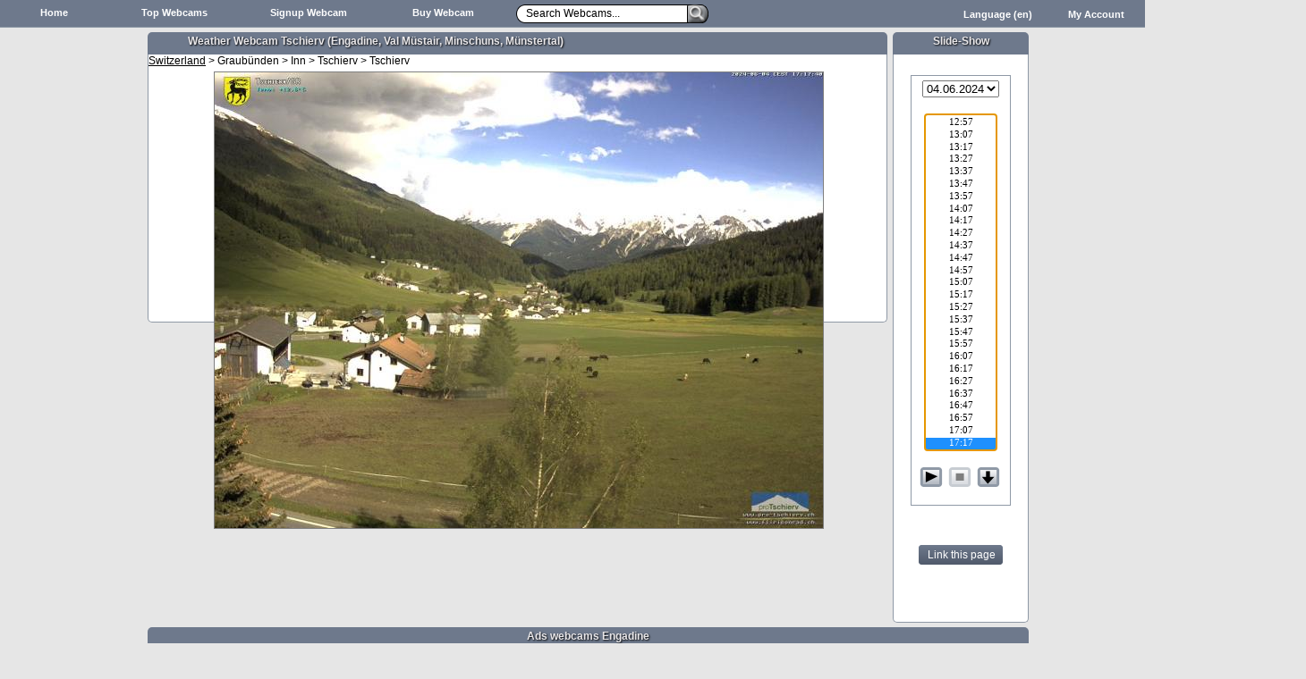

--- FILE ---
content_type: text/html
request_url: https://www.webcam-4insiders.com/en/weather-Tschierv/1914-Tschierv-weather.php
body_size: 13553
content:


<!DOCTYPE html PUBLIC "-//W3C//DTD XHTML 1.0 Transitional//EN" "http://www.w3.org/TR/xhtml1/DTD/xhtml1-transitional.dtd">

<html xmlns="http://www.w3.org/1999/html">
<head>
    <title>Weather Webcam Tschierv (Engadine, Val Müstair, Minschuns, Münstertal)</title>
    <meta http-equiv="Content-Type" content="text/html; charset=utf-8" />

    
    <meta name='keywords' lang='en' content='weather Tschierv, Tschierv weather;, Hotel, Travel, Tourism' />
    <meta name='page-topic' content='travel tourism' />
    <meta name='description' content='Weather Webcam Tschierv (Engadine, Val Müstair, Minschuns, Münstertal): Enjoy the weather in Tschierv with a nice view towards  includes a slideshow and pictures from the past few days.'/>
    <meta name="robots" content="index,follow" />
    <meta name="language" content="en" />

    <meta property="og:image" content="https://www.webcam-4insiders.com/current/preview/1914-Webcam.jpg"/>
    <meta property="og:title" content="weather Webcam Tschierv (Engadine, Val Müstair, Minschuns, Münstertal)" />
    <meta property="og:description" content="Weather Webcam Tschierv (Engadine, Val Müstair, Minschuns, Münstertal): Enjoy the weather in Tschierv with a nice view towards  includes a slideshow and pictures from the past few days." />
    <meta property="og:url" content="https://www.webcam-4insiders.com/en/weather-Tschierv/1914-Tschierv-weather.php" />

    <link rel="image_src" href="https://www.webcam-4insiders.com/current/thumbnail/1914-Webcam.jpg"/>

	<link rel="canonical" href="https://www.webcam-4insiders.com/en/weather-Tschierv/1914-Tschierv-weather.php" />

<link rel="alternate" hreflang="de" href="https://www.webcam-4insiders.com/de/Wetter-Tschierv/1914-Tschierv-Wetter.php" />
<link rel="alternate" hreflang="en" href="https://www.webcam-4insiders.com/en/weather-Tschierv/1914-Tschierv-weather.php" />
<link rel="alternate" hreflang="es" href="https://www.webcam-4insiders.com/es/tiempo-Tschierv/1914-Tschierv-tiempo.php" />
<link rel="alternate" hreflang="fr" href="https://www.webcam-4insiders.com/fr/temps-Tschierv/1914-Tschierv-temps.php" />
<link rel="alternate" hreflang="it" href="https://www.webcam-4insiders.com/it/meteo-Tschierv/1914-Tschierv-meteo.php" />
<link rel="alternate" hreflang="de-de" href="https://www.webcam-4insiders.de/webcam/tschierv/1914" />
<link rel="alternate" hreflang="de-ch" href="https://www.webcam-4insiders.ch/webcam/tschierv/1914" />
<link rel="alternate" media="only screen and (max-width: 640px)" href="https://www.4insiders.webcam/webcam/tschierv/1914" />

    <script type="text/javascript" language="JavaScript">
        //Set Refresh Interval
        refreshInterval = setTimeout("refresher()",900000);

        function refresher(){
            window.location.href = '../weather-Tschierv/1914-Tschierv-weather.php';
        }
    </script>

    <script type="text/javascript" language="JavaScript">
        var mypicturekeywords = 'weather-Webcam-Tschierv-(Engadine,-Val-Müstair,-Minschuns,-Münstertal)-';
        var campictable = '2';
        var camid = '1914';

        var displayseconds = 'false';

        //Pull from DB
        var iswide = true;
        var realscreen = false;

        var mypicturesize = 'scaled';

    </script>
    <script type='text/javascript' language='JavaScript' src='/main-new.js?v1'></script>

    
<link type='text/css' href='/libs/jquery/css/custom-theme/jquery-ui-1.8.4.custom.css' rel='Stylesheet' />	
<script type='text/javascript' src='/libs/jquery/jquery-1.4.2.min.js'></script>
<script type='text/javascript' src='/libs/jquery/jquery-ui-1.8.4.custom.min.js'></script>
    <script type="text/javascript" src="/libs/lightboxjquery/jquery.lightbox-0.5.js"></script>
    <link rel="stylesheet" type="text/css" href="/libs/lightboxjquery/jquery.lightbox-0.5.css" media="screen" />
    <script type="text/javascript" language="JavaScript">
        $(function() {
            $('#lightboxlink').lightBox();
        });
    </script>


    <link href="/styles/topmenubar.css" rel="stylesheet" type="text/css" />
		<link href="/styles/tooltip.css" rel="stylesheet" type="text/css" />

		<script type="text/javascript">
	var timeout	= 500;
var closetimer	= 0;
var ddmenuitem	= 0;

// open hidden layer
function mopen(id)
{
	// cancel close timer
	mcancelclosetime();

	// close old layer
	if(ddmenuitem) ddmenuitem.style.visibility = 'hidden';

	// get new layer and show it
	ddmenuitem = document.getElementById(id);
	ddmenuitem.style.visibility = 'visible';

}
// close showed layer
function mclose()
{
	if(ddmenuitem) ddmenuitem.style.visibility = 'hidden';

}

// go close timer
function mclosetime()
{
	closetimer = window.setTimeout(mclose, timeout);
}

// cancel close timer
function mcancelclosetime()
{
	if(closetimer)
	{
		window.clearTimeout(closetimer);
		closetimer = null;
	}
}

// close layer when click-out
document.onclick = mclose;

function search(){

    //TODO Maybe add wait timer until another search
	//Search will be started with ajax

	//Check for BaseMessage
	if(document.getElementById('searchbox').value == 'Search Webcams...'){
		document.getElementById('searchbox').value = '';
	}

	//Check if chars are bigger than 2
	if(document.getElementById('searchbox').value.length > 2){

		//Get search string
		var searchstring = document.getElementById('searchbox').value;


		mopen('result');

		//Will come back with ajax
		document.getElementById('searchloadingindicator').innerHTML = '<img src="/ajax-images/small-searchindicator.gif" /> Search in progress...';

		//document.getElementById('searchresult').innerHTML = "<p align='center'><br /><br /><br />Search is in progress please wait<br /><img src='/ajax-images/searchloader.gif' /></p>";

		$.ajax({
				url: '/services/webcamsearch.php',
				dataType: 'html',
				type: 'post',
				data: { searchstring: searchstring, lang: 'en' },
				success: function( data ) {
					clearloadingindicator();
					$('#searchresult').html(data);
				}
			});

		//new Ajax.Updater('searchresult', '/services/webcamsearch.php', {evalScripts: true, onComplete: function() { clearloadingindicator(); }, parameters: { searchstring: searchstring, lang: 'en' }});

	}
	else{
		togglenotice(true);
	}

}

function clearloadingindicator(){
	document.getElementById('searchloadingindicator').innerHTML = '';
}

var searchtimeout;

function startautosearch(){
    if(typeof searchtimeout !== 'undefined'){
       clearTimeout(searchtimeout);
    }
	if(document.getElementById('searchbox').value.length > 2){
		togglenotice(false);
		if(shouldsearch == true){

            searchtimeout = setTimeout('search()', 500);
			 	//search();
			}else{
				shouldsearch = true;
			}
	}
	else{
		mclose();
		togglenotice(true);
	}

}
var shouldsearch = true;

function handleEnter(inField, e) {
    var charCode;

    if(e && e.which){
        charCode = e.which;
    }else if(window.event){
        e = window.event;
        charCode = e.keyCode;
    }

    if(charCode == 13) {
       search();
    }
    else if(charCode == 27){
		//alert('esc');
	}
   	//TODO Check also for ESC to close!!
      var kC  = (window.event) ?    // MSIE or Firefox?
                 event.keyCode : e.keyCode;
      var Esc = (window.event) ?
                27 : e.DOM_VK_ESCAPE // MSIE : Firefox
      if(kC==Esc){
		mclose();
		shouldsearch = false;


		document.getElementById('searchbox').select();
		}

}

function togglenotice(status){
		if(status == true){
			document.getElementById('notice').style.visibility = 'visible';
		}else{
			document.getElementById('notice').style.visibility = 'hidden';
		}

	}
function clearbasetext(){

		if(document.getElementById('searchbox').value == 'Search Webcams...'){
			document.getElementById('searchbox').value = '';
			document.getElementById('searchbox').style.color = 'black';
		}
	}
	function leavesearch(){
		togglenotice(false);
		if(document.getElementById('searchbox').value == ''){
			document.getElementById('searchbox').value = 'Search Webcams...';
			document.getElementById('searchbox').style.color = 'gray';
		}
	}


function searchbuttonswap1(){
	var myPicButton = document.getElementById('searchbuttonlink');
	myPicButton.src = '/img/searchbox/searchbutton_pressed.png';
}
function searchbuttonswap2(){
	var myPicButton = document.getElementById('searchbuttonlink');
	myPicButton.src = '/img/searchbox/searchbutton_unpressed.png';
}
function updateextlink(){
	//Update Extended-Search Link
	var mysearchstr = document.getElementById('searchbox').value;
	document.getElementById('extsearchlink').href = '/services/extendedsearch.php?lang=en&search=' + mysearchstr;
	//document.getElementById('extsearchlink').innerHTML = '/services/extendedsearch.php?search=' + mysearchstr;
}

</script>
		<script type="text/javascript">
		
		function openlogin(){
		$('#dialog-login').dialog('open');
	}
	
	function loginfinished(){
		$('#dialog-login').dialog('close');
		window.location.href=window.location.href;
	}
	
	
	$(function() {
		$('#dialog-login').dialog({
			autoOpen: false,
			resizable: false,
			height:240,
			width:290,
			modal: true,
			draggable: false,
			buttons: {
				'Login': function() {
					dologin();
				},
				Cancel: function() {
					$(this).dialog('close');
				}
			}
		});

		$('#dialog-login').keyup(function(e) {
		    if (e.keyCode == 13) {
		        dologin();
		    }
		});
		
	});			

	function dologin(){

		myuser = document.getElementById('username').value;
		mypass = document.getElementById('password').value;

		if(myuser == ''){
			document.getElementById('username').style.backgroundColor = 'red';
			document.getElementById('loginstatus').innerHTML = "<span style='color:red;'>Fields missing</span>";
		}else{
			document.getElementById('username').style.backgroundColor = 'white';
		}

		if(mypass == ''){
			document.getElementById('password').style.backgroundColor = 'red';
			document.getElementById('loginstatus').innerHTML = "<span style='color:red;'>Fields missing</span>";
		}else{
			document.getElementById('password').style.backgroundColor = 'white';
		}
		
		
		if(myuser != '' && mypass != ''){

			document.getElementById('loader').style.display = 'block';
			document.getElementById('loadersuccess').style.display = 'none';
			document.getElementById('loginstatus').innerHTML = "Checking Login..";


		$.ajax({
			url: '/services/login.php',
			dataType: 'text',
			type: 'POST',
			data: {username: myuser, pass: mypass},
			success: function( data ) {
				if(data == 'true'){
					document.getElementById('loader').style.display = 'none';
					document.getElementById('loadersuccess').style.display = 'block';
					document.getElementById('loginstatus').innerHTML = "<span style='color:green;'>Login successfull</span>";

					//$('#dialog-confirm').dialog('close');
					//setTimeout('$(this).dialog(\'close\');',1000);
					setTimeout('loginfinished();',1000);			
		
						 
				}else if(data == 'falseinactive'){
					document.getElementById('loader').style.display = 'none';
					document.getElementById('loginstatus').innerHTML = "<span style='color:red;'>Login failed please try again<br>Account is disabled <br> Please contact support</span>";
				}
				else{
					document.getElementById('loader').style.display = 'none';
					document.getElementById('loginstatus').innerHTML = "<span style='color:red;'>Login failed please try again</span>";

				};
				
			}
		});
		
				}
		return false;
		 }

	function resetpwd(){
		//setTimeout('parent.parent.GB_hide();',1000);

		parent.parent.document.location='/en/useradmin/resetpassword.php';
		
		}
		</script>
		
    
    <!--[if IE 7]>
    <style type="text/css">
        #slideshowprogress{
            margin-left: -9px;
        }
        #topwebcams_sub{
            margin-top: 20px;
        }
        #account_sub{
            margin-top: 20px;
        }
        #lang_sub{
            margin-top: 20px;
        }
    </style>
    <![endif]-->



    <link rel="stylesheet" href="/styles/morecams.css" type="text/css" media="screen" />
    <link rel="stylesheet" href="/styles/quickfacts.css" type="text/css" media="screen" />

    <link rel='stylesheet' href='/styles/morecams_wide.css' type='text/css' media='screen' />


    <link href='/styles/main_cleaned-rel1.css' rel='stylesheet' type='text/css' />

    <style type="text/css">
        

            #picturecanvas{
                height:  510px;
            }

            #pictureblock, #basepic,#pic2, #loadingpictures, #overlaybox{
                width: 680px;
                height: 510px;
            }
    </style>

    
    <script type="text/javascript">

  var _gaq = _gaq || [];
  _gaq.push(['_setAccount', 'UA-2423106-20']);
  _gaq.push(['_trackPageview']);

  (function() {
    var ga = document.createElement('script'); ga.type = 'text/javascript'; ga.async = true;
    ga.src = ('https:' == document.location.protocol ? 'https://ssl' : 'http://www') + '.google-analytics.com/ga.js';
    var s = document.getElementsByTagName('script')[0]; s.parentNode.insertBefore(ga, s);
  })();

</script>
</head>

<body>

<div id="fb-root"></div>
<script>(function(d, s, id) {
        var js, fjs = d.getElementsByTagName(s)[0];
        if (d.getElementById(id)) return;
        js = d.createElement(s); js.id = id;
        js.src = "//connect.facebook.net/en_US/all.js#xfbml=1";
        fjs.parentNode.insertBefore(js, fjs);
    }(document, 'script', 'facebook-jssdk'));</script>



		<div id="menubar">
		<ul style="display:inline;">
			<li id="home" class="menuitemwithlink" ><a class='menuitemlink' href='/en/' rel='nofollow' target='_self'>
				Home
			</a></li><li id="topwebcams" class="menuitemwithlink" ><a class='menuitemlink' href='/en/topwebcams/' rel='nofollow' target='_self'>Top Webcams</a></li><li id="signup" class="menuitemwithlink" ><a class='menuitemlink' href='/en/camadmin/camsignup.php' rel='nofollow' target='_self'>Signup Webcam</a></li><li id="tourism" class="menuitemwithlink" ><a class='menuitemlink' href='https://www.baustellen.camera' rel='nofollow' target='_blank'>Buy Webcam</a></li>
			<li id="searchmenu" class="menuitem" onmouseover="mcancelclosetime()">
				<div id="searchouterbox">
					<div id="searchleft"></div>
					<div id="innersearchbox">
						<input type="text" class="searchfield" autocomplete="off" id="searchbox" name="searchstring" value="Search Webcams..." onfocus="javascript:clearbasetext();" onblur="javascript:leavesearch();" onkeyup="startautosearch();" onkeypress="handleEnter(this, event)" />
					</div>
					<div id="searchbutton">
						<a href="javascript:search();">
							<img id="searchbuttonlink" src="/img/searchbox/searchbutton_unpressed.png" onmouseover="javascript:searchbuttonswap1();" onmouseout="javascript:searchbuttonswap2();" border="0" />
						</a>
					</div>
					<div id="notice" style="top:23px;">
						<div class="pointer_up"></div>
						<div class="tooltip_bottom">Please enter at least 3 Characters!</div>
					</div>
				</div>
			<div id="result" onmouseover="mcancelclosetime()" style="z-index:55;" >
					<div id="searchresulttitlebar" style='clear:both;width:700px;'>
					<p id="searchloadingindicator"></p>
					<p id="searchrestitle">Search Results</p>
					</div>
					<div id="searchresult" onmouseover="mcancelclosetime()" style="clear:both;">
						<p align="center"><br /><br /><br />Search is in progress please wait<br /><img src="/ajax-images/searchloader.gif" /></p>
					</div>

					<p id="searchresfooter"><a href="#" id="extsearchlink" rel="nofollow" target="_blank" onmouseover="javascript:updateextlink();">Extended Search</a></p>
				</div>


			</li>
			<li id="account" class="menuitem" onmouseover="mopen('account_sub')">
				My Account
				<div id="account_sub" onmouseover="mcancelclosetime()" onmouseout="mclosetime()"></p><a href="javascript:openlogin();" class="menulink" rel="nofollow">Login</a><a href="/en/useradmin/userregister.php" rel="nofollow" class="menulink">Register for free</a><br>
            <a href="/en/betanotice.php" rel="nofollow" class="menulink" target='_blank'>Beta-Information</a><a href="/en/terms.php" rel="nofollow" class="menulink">Terms and Conditions</a>
						<a href="/en/privacy.php" rel="nofollow" class="menulink">Privacy Notice</a><br><a href="/en/support/contact.php" rel="nofollow" class="menulink" target='_blank'>Contact us</a><a href="/en/support/copyright.php?camid=1914" rel="nofollow" class="menulink" target='_blank'>Report Copyright</a>
		        </div>

			</li>
			<li id="lang" class="menuitem" onmouseover="mopen('lang_sub');">
				Language (en)
				<div id="lang_sub" onmouseover="mcancelclosetime()" onmouseout="mclosetime()">
					<br><a href='https://www.webcam-4insiders.com/de/Wetter-Tschierv/1914-Tschierv-Wetter.php' target='_self' class='menulink' title='Wetter Webcam Tschierv (Engadin, Val Müstair, Minschuns, Münstertal)'>Deutsch (de)</a>
<a href='https://www.webcam-4insiders.com/es/tiempo-Tschierv/1914-Tschierv-tiempo.php' target='_self' class='menulink' title='tiempo Webcam Tschierv (Engadin, Val Müstair, Minschuns, Münstertal)'>Espanol (es)</a>
<a href='https://www.webcam-4insiders.com/fr/temps-Tschierv/1914-Tschierv-temps.php' target='_self' class='menulink' title='temps Webcam Tschierv (Engadine, Val Müstair, Minschuns, Münstertal)'>Francais (fr)</a>
<a href='https://www.webcam-4insiders.com/it/meteo-Tschierv/1914-Tschierv-meteo.php' target='_self' class='menulink' title='meteo Webcam Tschierv (Engadina, Val Müstair, Minschuns, Münstertal)'>Italiano (it)</a>

		        </div>
			</li>
		</ul>
		</ul>

	<div id='loginspace' style='display:none;'>begin
		<div id='dialog-login' title='Login'><form id='loginform' onsubmit='return dologin();' action='login.php'>		<br/>
				<label for='username' style='float: left; width: 100px;font-size:9pt;font-family:Verdana, Arial, Helvetica, sans;'>Username:</label><input type='text' name='username' id='username' value='' required='required' /><br/>
				<label for='password' style='float: left; width: 100px;font-size:9pt;font-family:Verdana, Arial, Helvetica, sans;'>Password:</label><input type='password' name='password' id='password' value='' required='required' /><br/><br/>
				<div id='loader' style='float:left;margin-right:5px;display:none;'><img src='/ajax-images/smallwhiteloader.gif' /></div>
				<div id='loadersuccess' style='float:left;margin-right:5px;display:none;'><img src='/ajax-images/loginsuccess.gif' /></div>
				<div id='loginstatus' style='font-family:Verdana, Arial, Helvetica, sans;font-size:9pt;'></div>
				<div id='loginreset' style='font-family:Verdana, Arial, Helvetica, sans;font-size:9pt;'><br><a href='javascript:resetpwd();'>Forgot password?</a></div>
			</form></div>end</div>
	</div>



<div id="browsernotice">
    <span id='browsermsg'></span> &nbsp;&nbsp;<a href="/betanotice.php" target="_blank">Learn more</a> &nbsp;&nbsp;oder&nbsp;&nbsp; <a href="javascript:hidebrowsernotice();">Hide this message</a>
</div>


<div id="outerbox" style='margin-top:5px;width:1460px;'>
<div id="leftad" style="width: 165px; height: 680px;float:left;">
<div style='margin-top:10px;margin-left:8px;width:150px;'>
	 <div class="addthis_inline_share_toolbox_uks2"></div>
</div>
    <div id="myad"style="width: 160px; height: 600px;margin-top: 10px;">

        <script async src="//pagead2.googlesyndication.com/pagead/js/adsbygoogle.js"></script>
        <!-- W4I_Webcam_LinksAussen2014 -->
        <ins class="adsbygoogle"
             style="display:inline-block;width:160px;height:600px"
             data-ad-client="ca-pub-9322843257595464"
             data-ad-slot="6186479544"></ins>
        <script>
            (adsbygoogle = window.adsbygoogle || []).push({});
        </script>    </div>
</div>
<div id="mainbox">

<div id="picturebox">
    <div id="pictureboxheader"  class="boxheader"><h1 class="boxtitle">Weather Webcam Tschierv (Engadine, Val Müstair, Minschuns, Münstertal)</h1></div>
    <div id="picturebox_content">

        <span class='pathlist'><a href='/cams/en/Europe/Switzerland_r01_f.php' target='_blank' class='pathlistlink'>Switzerland</a> > Graubünden > Inn > Tschierv > Tschierv<br></span>
        <div id='picturecanvas' style='float:left;'>

            <div id="pictureblock" style="margin-left: auto;margin-right:auto;background-color: blue;">


                <a id="lightboxlink" name="lightboxlink" href="" rel='lightbox' title="Webcam-Source: <br> http://fliriconrad.ch">
                    <img id='basepic' src='' alt='weather Webcam Tschierv (Engadine, Val Müstair, Minschuns, Münstertal) Image' onmouseover="javascript:showpictureoverlay();" onmouseout="javascript:hidepictureoverlay();"/>
                    <img id='pic2' src='' alt='weather Webcam Tschierv (Engadine, Val Müstair, Minschuns, Münstertal) Image' style='visibility:hidden;'/>
                    <div id="loadingpictures">
                        <div id="innerloadingbox">
                            <img src="/ajax-images/pictureloading.gif" style="border:none;"/><br/><br/>
                            Loading Pictures...                        </div>
                    </div>
                </a>

                

                
                <div id="overlaybox" onclick="$('#lightboxlink').trigger('click');" onmouseover="javascript:showpictureoverlay();" onmouseout="javascript:hidepictureoverlay();">

		
                    	<div onmouseover='javascript:showpictureoverlay();' onmouseout='javascript:hidepictureoverlay();' id='videoteaser' style='border:1px solid gray;background-color: gray; text-align: center; z-index: 40; display: block; height:80px; width: 100%; opacity: 0.95; margin: 0px; padding-top:10px; opacity:0.95;background-color:#8F99A6;overflow:hidden;'>
                    <a id='likeusteaserlink' href='https://www.facebook.com/sharer/sharer.php?u=https://www.webcam-4insiders.com/en/weather-Tschierv/1914-Tschierv-weather.php' target='_blank' rel='nofollow' style='font-weight:bold;font-family:Verdana, Helvetica, sans;font-size:12pt;color:black;text-decoration:none;'>
<img src='/img/fbshare.png' alt='facebook' style='vertical-align:middle;' />
<span style='text-decoration:underline;'>Like us on facebook</a>
<br><br>
            <a href='#temperature' target='_self' style='font-family:Verdana, Helvetica, sans;font-size:12pt;color:black;display:none;' id='videoteaserlink'>Live Weather Data available</a>
<br>
			</div>
			<script type='text/javascript'>
				var videoteasersize = '70';
			</script>
			                    <div onmouseover='javascript:showpictureoverlay();' onmouseout='javascript:hidepictureoverlay();' id='zoomlink' style='background-color: gray; border-radius: 5px 5px 5px 5px; text-align: center; z-index: 40; display: block; height:60px; width: 60px; opacity: 0.95; float:right; margin: 0px; '>
                        <img src="/img/zoom.png" style="margin-top:16px;" border="0" />
                    </div>
                    <p id="picmessage" align="center"></p>
<p id="temperatureblock">
<a href="http://www.netatmo.com" target="_blank" rel="nofollow" style='color:white;text-decoration:none;'>
<span id="temperaturevalue">-°C</span><br><span style="font-size:7pt;display:none;" id="temperatureteaser">by netatmo</span><span id="temperaturedetailinfo" style="display:none;font-size:8pt;"></span>
</a>
</p>

                    <div id="overlaymessage" style="height:90px;opacity:0.95;background-color:#8F99A6;display:none;">
                        <div style="clear:left;height:65px;width:100%;text-align:center;padding-top:15px;padding-left:2px;opacity:1;overflow:hidden;">
                            <h2 style="font-size: 10pt;text-shadow: none;margin-top: 5px;">Webcam Tschierv </h2>
                                                        <a href='http://fliriconrad.ch' title='http://fliriconrad.ch' target='_blank' class='sourcelink' id='camsourcelink' style='text-shadow: none;font-size:10pt;'>Webcam-Source: http://fliriconrad.ch</a>
                        </div>
                    </div>
                </div>

                <div style="height:0px;width: 10px;"></div>

                <script type='text/javascript'>
                    overlayopen = false;
                    //$('#overlaymessage').slideToggle();
                    $('#openoverlaybutton').css('display', 'block');
                    $('#overlayhandle').css('height', '20px');
                    $('#openoverlaybutton').css('display', 'none');
                    $('#zoomlink').css('display', 'none');
		    $('#socialshare').css('display', 'none');
		    $('#videoteaser').css('display', 'none');
                </script>


            </div>
        </div>
        <div style='width:730px;height:100px;margin-left:auto;margin-right:auto;padding-top:5px;'>
        <script async src="//pagead2.googlesyndication.com/pagead/js/adsbygoogle.js"></script>
		<!-- w4i_below_picture_responsive -->
		<ins class="adsbygoogle"
			style="display:block"
			data-ad-client="ca-pub-9322843257595464"
			data-ad-slot="8725151548"
			data-ad-format="auto"></ins>
		<script>
		(adsbygoogle = window.adsbygoogle || []).push({});
		</script>        </div>

    </div>

</div>


<div id="innerright">
    <div id="diacontrol">
        <div id="diacontrolheader" class="boxheader"><p class="boxtitlecentered">Slide-Show</p></div>
        <div id="diacontrol_content">
            <div style='width:150px;height:450px;padding-top:23px;'>
                <div align='center' style='padding:5px;margin-top:0px;margin-left:auto;margin-right:auto;width:100px;height:470px;border: 1px solid #8f99a6;'>
                    <div id="slideshowprogress">SlideShow in progress...</div>
                    <select id="datebox" name='datebox' onchange="javascript:getpicturelist();"><option>Loading...</option></select>
                    <br />
                    <br /><select size='20' onchange='javascript:changepic();' id='picturelist' name='picturelist' style='width:82px;height:378px;font-size:8pt;font-family:Verdana;text-align:center;'><option>Loading...</option>
                    </select>
                    <br /><br />
                    <a class="smalldiabutton" id="diastart_link" href="javascript:slideshowstartclicked();"><img id="diastart_img" src="/img/diacontrol/dia_play.png" border="0" /></a>
                    <a class="smalldiabutton" id="diastop_link" href="#"><img id="diastop_img" src="/img/diacontrol/dia_stop.png" border="0" /></a>
                    <a class="smalldiabutton" id="diaorder_link" href="javascript:changeorder();"><img id="diaorder_img" src="/img/diacontrol/dia_down.png" border="0" /></a><br />
                </div>

                
                <div style='margin-top:25px;text-align:center;'>
                    <div style='width:120px;overflow:hidden;margin-left:auto;margin-right:auto;'>
                        <div class='fb-like' data-href='https://www.webcam-4insiders.com/en/weather-Tschierv/1914-Tschierv-weather.php' data-send='false' data-layout='button_count' data-width='450' data-show-faces='false'></div>
                    </div>
                    <div style='width:60px;overflow:hidden;margin-left:auto;margin-right:auto;margin-top:5px;'>
                    </div>
                        <br>
                        <a href='#' onclick='javascript:opensharedialog(); return false;' target='_self' class='btn_link'>Link this page</a>
                    
                </div>
                            </div>
        </div>
    </div>
</div>
<div id="morecams">
       <div id="morecamsheader" class="boxheader"><h4 class="boxtitle" style="padding-left:0px;text-align:center;">Ads webcams Engadine</h4></div>
    <div id="morecams_content" style="height:340px;">
       <div id="morepicsleft" style="width:180px;height:360px;float:left;margin-left:5px;margin-right:15px;">
            <div id='pic1915' class='picsmall'  >
							<div class='innerpicsmall' id='innerpic1915small'><a href='https://www.webcam-4insiders.com/en/weather-Tschierv-Webcam/1915-Webcam-Tschierv-weather.php' target='_blank' style='text-decoration:none;' ><img src='/current/thumbnail/1915-weather-Webcam-Tschierv-(Engadine,-Val-Müstair,-Minschuns,-Münstertal).jpg' width='130px' height='97px;' alt='weather Webcam Tschierv (Engadine, Val Müstair, Minschuns, Münstertal)' title='weather Webcam Tschierv (Engadine, Val Müstair, Minschuns, Münstertal)' border='0' /><div class='citynameoverlay'>
                                    <p class='citynameoverlaytext'>Tschierv</p>
                                </div></a></div></div><div id='pic1907' class='picsmall'  >
							<div class='innerpicsmall' id='innerpic1907small'><a href='https://www.webcam-4insiders.com/en/weather-Zernez-Webcam/1907-Webcam-Zernez-weather.php' target='_blank' style='text-decoration:none;' ><img src='/current/thumbnail/1907-weather-Webcam-Zernez-(Engadine).jpg' width='130px' height='97px;' alt='weather Webcam Zernez (Engadine)' title='weather Webcam Zernez (Engadine)' border='0' /><div class='citynameoverlay'>
                                    <p class='citynameoverlaytext'>Zernez</p>
                                </div></a></div></div><div id='pic9724' class='picsmall'  >
							<div class='innerpicsmall' id='innerpic9724small'><a href='https://www.webcam-4insiders.com/en/Webcam-Ardez/9724-Ardez-Webcam.php' target='_blank' style='text-decoration:none;' ><img src='/current/thumbnail/9724-weather-Webcam-Ardez-.jpg' width='130px' height='97px;' alt='weather Webcam Ardez ' title='weather Webcam Ardez ' border='0' /><div class='citynameoverlay'>
                                    <p class='citynameoverlaytext'>Ardez</p>
                                </div></a></div></div>        </div>
               
        <div id="gcontentreco" style="width:565px;height:300px;float:left;">
            <script async src="//pagead2.googlesyndication.com/pagead/js/adsbygoogle.js"></script>
<ins class="adsbygoogle"
     style="display:block"
     data-ad-format="autorelaxed"
     data-ad-client="ca-pub-9322843257595464"
     data-ad-slot="9158500345"></ins>
<script>
     (adsbygoogle = window.adsbygoogle || []).push({});
</script>
</div>
        <div id="morepicsright" style="width:120px;height:360px;float:left;margin-left:15px;">
            <div id='pic1909' class='picsmall'  >
							<div class='innerpicsmall' id='innerpic1909small'><a href='https://www.webcam-4insiders.com/en/weather-Samnaun Dorf/1909-Samnaun Dorf-weather.php' target='_blank' style='text-decoration:none;' ><img src='/current/thumbnail/1909-weather-Webcam-Samnaun-Dorf-(Engadine,-Silvretta-Arena).jpg' width='130px' height='97px;' alt='weather Webcam Samnaun Dorf (Engadine, Silvretta Arena)' title='weather Webcam Samnaun Dorf (Engadine, Silvretta Arena)' border='0' /><div class='citynameoverlay'>
                                    <p class='citynameoverlaytext'>Samnaun Dorf</p>
                                </div></a></div></div><div id='pic1906' class='picsmall'  >
							<div class='innerpicsmall' id='innerpic1906small'><a href='https://www.webcam-4insiders.com/en/weather-Zernez/1906-Zernez-weather.php' target='_blank' style='text-decoration:none;' ><img src='/current/thumbnail/1906-weather-Webcam-Zernez-(Engadine).jpg' width='130px' height='97px;' alt='weather Webcam Zernez (Engadine)' title='weather Webcam Zernez (Engadine)' border='0' /><div class='citynameoverlay'>
                                    <p class='citynameoverlaytext'>Zernez</p>
                                </div></a></div></div><div id='pic1910' class='picsmall'  >
							<div class='innerpicsmall' id='innerpic1910small'><a href='https://www.webcam-4insiders.com/en/weather-Samnaun-Compatsch/1910-Samnaun-Compatsch-weather.php' target='_blank' style='text-decoration:none;' ><img src='/current/thumbnail/1910-weather-Webcam-Samnaun-Compatsch-.jpg' width='130px' height='97px;' alt='weather Webcam Samnaun-Compatsch ' title='weather Webcam Samnaun-Compatsch ' border='0' /><div class='citynameoverlay'>
                                    <p class='citynameoverlaytext'>Samnaun-Compatsch</p>
                                </div></a></div></div>        </div>
      
    <div id="morecamsbottom" style="clear:both;padding-top:20px;padding-left:5px;">
     <div id='pic1612' class='picsmall'  >
							<div class='innerpicsmall' id='innerpic1612small'><a href='https://www.webcam-4insiders.com/en/weather-Lenzerheide See/1612-Lenzerheide See-weather.php' target='_blank' style='text-decoration:none;' ><img src='/current/thumbnail/1612-weather-Webcam-Lenzerheide-See-.jpg' width='130px' height='97px;' alt='weather Webcam Lenzerheide See ' title='weather Webcam Lenzerheide See ' border='0' /><div class='citynameoverlay'>
                                    <p class='citynameoverlaytext'>Lenzerheide See</p>
                                </div></a></div></div><div id='pic1243' class='picsmall'  >
							<div class='innerpicsmall' id='innerpic1243small'><a href='https://www.webcam-4insiders.com/en/Zermatt/1243-Webcam.php' target='_blank' style='text-decoration:none;' ><img src='/current/thumbnail/1243-Webcam-Zermatt.jpg' width='130px' height='97px;' alt='Webcam Zermatt' title='Webcam Zermatt' border='0' /><div class='citynameoverlay'>
                                    <p class='citynameoverlaytext'>Zermatt</p>
                                </div></a></div></div><div id='pic1636' class='picsmall'  >
							<div class='innerpicsmall' id='innerpic1636small'><a href='https://www.webcam-4insiders.com/en/weather-Arosa-Webcam/1636-Webcam-Arosa-weather.php' target='_blank' style='text-decoration:none;' ><img src='/current/thumbnail/1636-weather-Webcam-Arosa-(Graubünden,-Schanfingg---Arosa).jpg' width='130px' height='97px;' alt='weather Webcam Arosa (Graubünden, Schanfingg - Arosa)' title='weather Webcam Arosa (Graubünden, Schanfingg - Arosa)' border='0' /><div class='citynameoverlay'>
                                    <p class='citynameoverlaytext'>Arosa</p>
                                </div></a></div></div><div id='pic16949' class='picsmall'  >
							<div class='innerpicsmall' id='innerpic16949small'><a href='https://www.webcam-4insiders.com/en/Webcam-Lauvaux/16949-Lavaux-Webcam.php' target='_blank' style='text-decoration:none;' ><img src='/current/thumbnail/16949-Webcam-LAVAUX-World-Heritage-UNESCO.jpg' width='130px' height='97px;' alt='Webcam LAVAUX-World-Heritage UNESCO' title='Webcam LAVAUX-World-Heritage UNESCO' border='0' /><div class='citynameoverlay'>
                                    <p class='citynameoverlaytext'>Puidoux-Gare</p>
                                </div></a></div></div><div id='pic6220' class='picsmall'  >
							<div class='innerpicsmall' id='innerpic6220small'><a href='https://www.webcam-4insiders.com/en/weather-Geiranger/6220-Geiranger-weather.php' target='_blank' style='text-decoration:none;' ><img src='/current/thumbnail/6220-weather-Webcam-Geiranger-.jpg' width='130px' height='97px;' alt='weather Webcam Geiranger ' title='weather Webcam Geiranger ' border='0' /><div class='citynameoverlay'>
                                    <p class='citynameoverlaytext'>Geiranger</p>
                                </div></a></div></div><div id='pic1554' class='picsmall'  >
							<div class='innerpicsmall' id='innerpic1554small'><a href='https://www.webcam-4insiders.com/en/Webcam-Garmisch-Partenkirchen/1554-Garmisch-Partenkirchen-Webcam.php' target='_blank' style='text-decoration:none;' ><img src='/current/thumbnail/1554-weather-Webcam-Garmisch-Partenkirchen-(ZUGSPITZE).jpg' width='130px' height='97px;' alt='weather Webcam Garmisch-Partenkirchen (ZUGSPITZE)' title='weather Webcam Garmisch-Partenkirchen (ZUGSPITZE)' border='0' /><div class='citynameoverlay'>
                                    <p class='citynameoverlaytext'>Garmisch-Parten...</p>
                                </div></a></div></div>    </div>
      <div id="morepics_related" style="padding-bottom:20px;">
            <a href="javascript:loadrelated()" id="loadrelatedlink" style="font-family:Verdana, Helvetica, sans;font-size:11pt;color:black;"></a>
        </div>
    </div>
    
</div>

<script type="application/javascript">
    function opencurrentpicture(){
        var picLink = $("#basepic").attr("src");
        var picLinkOriginal = picLink.replace("scaled","original");
        //return 'https://www.webcam-4insiders.com' + picLink;
        window.open(picLinkOriginal, "picture");
    }
</script>

<div id="facts">
<div id="factsheader" class="boxheader"><p class="boxtitlecentered">Quick-Facts</p></div>
<div id="facts_content" style="overflow-x: hidden; overflow-y: auto;background-color:white;">
<table class="quickfactstable" cellpadding="3" cellspacing="0" width="309px">
<tr>
    <th colspan="2" class="quickfactsth"><h3 class="quickfactstitle">Webcam "Weather Webcam Tschierv (Engadine, Val Müstair, Minschuns, Münstertal)"</h3></th>
</tr>
<tr>
    <td class="quickfactsleft" colspan="2" style="text-align: center;"><a href="javascript:opencurrentpicture();" id="currentpicturelink">save selected picture</a></td>
</tr>
<tr>
    <td class="quickfactsleft" width="140px;">Location of Webcam:</td>
    <td class="quickfactsright">
        <a href='/map/en/1914-weather-Webcam-Tschierv-(Engadine,-Val-Müstair,-Minschuns,-Münstertal)' target='_blank'>Show on map</a>    </td>
</tr>

<tr>
    <td class="quickfactsleft">Webcam-Coordinates:</td>
    <td class="quickfactsright">
        46.627300 / 10.336400    </td>
</tr>
<tr>
    <td class="quickfactsleft">Altitude over sea:</td>
    <td class="quickfactsright">1681m    </td>
</tr>
<tr>
    <td class="quickfactsleft">Weather-Webcam-Motiv:</td>
    <td class="quickfactsright">
        n/a    </td>
</tr>
<tr>
    <td class="quickfactsleft">Newest Webcam-Picture:</td>
    <td class="quickfactsright">
        04.06.2024 17:17:40    </td>
</tr>
<tr>
    <td class="quickfactsleft">Webcam-Source:</td>
    <td class="quickfactsright">
        <a href='https://www.webcam-4insiders.com/link/en/1914-Tschierv-weather.php' target='blank'>to sourcewebsite</a>    </td>
</tr>


<tr>
    <th colspan="2" class="quickfactsth"><h3 class="quickfactstitle">Infos about <em>Tschierv</em></h3></th>
</tr>
<tr>
    <td class="quickfactsleft">Sunrise:</td>
    <td class="quickfactsright">07:43 hours    </td>
</tr>
<tr>
    <td class="quickfactsleft">Sunset:</td>
    <td class="quickfactsright">17:19 hours    </td>
</tr>
<tr>
    <td class="quickfactsleft">Sights in<br/><strong>Tschierv</strong>:</td>
    <td class="quickfactsright">
        <ul class="quickfactslist">
            
										<li>
											<a href='https://www.webcam-4insiders.com/places/en/Webcam-Kloster St. Johann/s322-Kloster St. Johann.php' target='_blank'>Kloster St. Johann</a>
										</li>
										        </ul>
    </td>
</tr>
<tr>
    <td class="quickfactsleft">Famous Waters:</td>
    <td class="quickfactsright">
        <ul class="quickfactslist">
            n/a        </ul>
    </td>
</tr>
<tr>
    <td class="quickfactsleft">Famous Mountains:</td>
    <td class="quickfactsright">
        <ul class="quickfactslist">
            n/a        </ul>
    </td>
</tr>
<tr>
    <td class="quickfactsleft">Touristic Regions:</td>
    <td class="quickfactsright">
        <ul class="quickfactslist">
            
								<li>
									<a href="https://www.webcam-4insiders.com/places/en/Webcam-Engadine/t278-Engadine.php" target="_blank">Engadine</a>
								</li>
								
								<li>
									<a href="https://www.webcam-4insiders.com/places/en/Webcam-Val Müstair/t323-Val Müstair.php" target="_blank">Val Müstair</a>
								</li>
								
								<li>
									<a href="https://www.webcam-4insiders.com/places/en/Webcam-Minschuns/t324-Minschuns.php" target="_blank">Minschuns</a>
								</li>
								
								<li>
									<a href="https://www.webcam-4insiders.com/places/en/Webcam-Münstertal/t332-Münstertal.php" target="_blank">Münstertal</a>
								</li>
								        </ul>
    </td>
</tr>
<tr>
    <td class="quickfactsleft">Wikipedia:</td>
    <td class="quickfactsright"><a href='http://en.wikipedia.org/wiki/Tschierv' target='_blank'>Tschierv</a></td>
</tr>




        
</table>

</div>
</div>

<div id="description">
    <div id="descriptionheader" class="boxheader"><h3 class="boxtitle">Infos about Tschierv</h3></div>
    <div id="description_content" style='text-align:center;padding-top:10px;'>

        

        <script type='text/javascript'>

            if(iswide == false){
                $('#morecams').css('display', 'none');
            }

            if((screen.width >= '1600' && screen.height >= '1050') && iswide == false){
                $('#diacontrol_content').css('height', '656px');
                $('#separatorline').css('margin-top', '90px');
            }

            
        </script>

        <p style='margin-left:30px;margin-right:30px;text-align:left;font-family:Verdana, Helvetica, sans;font-size:10pt;'>

            <h2 style='text-align: left;font-family: Verdana, Helvetica, sans;margin-left: 10px;font-size:14pt;'>Weather Webcam Tschierv (Engadine, Val Müstair, Minschuns, Münstertal)</h2><p style='font-family:Verdana, Helvetica, sans; font-size:9pt;margin-top:0px;margin-left:10px;margin-bottom: 0px;' align='left'>In <em>Tschierv</em>, there is the <em>Webcam Weather  Tschierv (Engadine, Val Müstair, Minschuns, Münstertal)</em>.<br>Enjoy the slideshow of this <strong>weather webcam</strong>.<br>The <b>webcam Tschierv</b> is regularly updated with new pictures.<br>Track the current weather in <strong>Tschierv Engadine</strong> with the webcam TSCHIERV.<br><br>        </p>
        
        <p style='font-family:Verdana, Helvetica, sans; font-size:9pt;padding-left:10px;padding-right:10px;margin-top:0px;' align='left'>


            Tschierv was until 31 December 2008, a town in the district of Val Müstair in the district of Inn of the canton of Graubünden. 1 January 2009 <strong>Tschierv</strong> merged with other Swiss towns of the valley to the municipality of Val Müstair.        </p>
        <br /><br />
    </div>

</div>

            <div id="temperature" style="display:none;">
    <div id="temperatureheader" class="boxheader"><h3 class="boxtitle">Current Weather and Temperature Tschierv</h3></div>
    <div id="temperature_content" style='text-align:center;padding-top:10px;overflow-y:auto;'>
        <div id="temperatureinner" style="width:610px;margin-left:auto;margin-right:auto;">
            <h3 style="font-family: Verdana, Arial, Helvetica, sans-serif;">Live Weather-Data Tschierv at 29.01.2026</h3>
            <table id="temperaturestationtable" cellpadding="4" cellspacing="0" style="width:610px;">
        <thead>
        <tr>
                <th>Station</th>
                <th colspan="2">Temperature</th>
                <th colspan="2">Humidity</th>
                <th colspan="2">Pressure</th>
            </tr>
            <tr>
                <th>Weather-Station</th>
                <th>Current</th>
                <th>Min / Max</th>
                <th>Current</th>
                <th>Min / Max</th>
                <th>Current</th>
                <th>Min / Max</th>
            </tr>
        </thead>
        <tbody>
        </tbody>
            </table>
            <br><span style="font-size:9pt;font-family:Arial, sans-serif;">The current live Weather for Tschierv is provided by <a href='http://www.netatmo.com' target='_blank' rel='nofollow'>netatmo</a>.</span>
        </div>
    </div>
</div>




<div id='video'><div id='videoheader' class='boxheader'><h3 class='boxtitle'>Video</h3></div><div id='video_content' style='text-align:center;padding-top:10px;'><div style='text-align:center;padding-top:10px;font-family:Verdana, Helvetica, sans;font-size:10pt;'>
        	<div itemprop='video' itemscope itemtype='http://schema.org/VideoObject'>
            	<h3>Video weather Webcam Tschierv (Engadine, Val Müstair, Minschuns, Münstertal)</a></h3>
            	<span itemprop='description'> Slideshow video of weather Webcam Tschierv (Engadine, Val Müstair, Minschuns, Münstertal)</span>
            	<br>
            	video created on 02.12.2014 17:45<br><br><br><br>
            <meta itemprop='name' content='Video weather Webcam Tschierv (Engadine, Val Müstair, Minschuns, Münstertal)' />
            <meta itemprop='thumbnailUrl' content='https://www.webcam-4insiders.com/current/thumbnail/1914.jpg' />
            <meta itemprop='contentUrl' content='https://www.webcam-4insiders.com/videos/1914-webcam-video-19941.mp4' />
            <meta itemprop='uploadDate' content='2014-12-02T17:45:59+01:00' />
            <meta itemprop='duration' content='T0M5S' />
            <video width='400' height='300' preload='none' poster='https://www.webcam-4insiders.com/current/preview/1914.jpg' controls>
                <source src='/videos/1914-webcam-video-19941.mp4' type='video/mp4'>
                Sorry your browser does not support HTML5-Videos.
            </video>
	</div>
		<a href='https://www.webcam-4insiders.com/en/video/1914-Video-Webcam-Tschierv.html' target='_blank'>Click here for a bigger version</a>
        <br><br></div></div></div>        

</div>
<div id="rightad" style="float:left;">
<div style="height:600px;width:300px;">
    <script async src="//pagead2.googlesyndication.com/pagead/js/adsbygoogle.js"></script>
<!-- w4i_webcampage_right_outside_2017 -->
<ins class="adsbygoogle"
     style="display:inline-block;width:300px;height:600px"
     data-ad-client="ca-pub-9322843257595464"
     data-ad-slot="4588699948"></ins>
<script>
(adsbygoogle = window.adsbygoogle || []).push({});
</script></div>
</div>
</div>
        <script>

        function loadtemperaturehistory(){

            var tcamid = '1914';
            var tdate = '20260129';
            var tlang = 'en';

            $.ajax({
            url: "/netatmo/netatmoservice.php",
            type: "get",
              dataType: "json",
              data: "mode=history&date="+tdate+"&id="+tcamid,
            success: function (data) {
                if(data != null){
                    $.each(data, function(index, station){
                    //var stationHeader = '<tr><td>Wetter-Station</td><td>Aktuell</td><td>Min / Max</td><td>Aktuell</td><td>Min / Max</td><td>Aktuell</td><td>Min / Max</td></tr>';

                    if(tlang == 'de'){
                        var distance = 'km entfernt.';
                        var altdiff = 'Höhenunterschied.';
                    }else{
                        var distance = 'km away.';
                        var altdiff = 'altitude difference.';
                    }

                    var stationRow = '<tr>';
                    stationRow += '<td align="left">' + station.distancekm + distance +'<br>'+ Math.abs(station.altitudedifference)+'m ' + altdiff +'</td>';
                    stationRow += '<td>'+station.currenttemperature+'°C</td><td>'+ station.mintemperature +'°C / '+ station.maxtemperature+'°C</td>';
                    stationRow += '<td>'+station.currenthumidity+'%</td><td>'+ station.minhumidity +'% / '+ station.maxhumidity+'%</td>';
                    stationRow += '<td>'+station.currentpressure+'mb</td><td>'+ station.minpressure +'mb / '+ station.maxpressure+'mb</td>';
                    stationRow += '</tr>'
                    //$("#temperaturestationtable tr:last").after(stationHeader);
                    //$("#temperaturestationtable tr:last").after(stationRow);

                    $("#temperaturestationtable > tbody ").append(stationRow);
                });
                $("#temperature").css("display", "block");
                $("#videoteaserlink").css("display", "inline");
                }
            }
         });
      }

        function loadrelated(preview){
            var prevlink;
            if(preview == true){
                prevlink = '&simulate=true';
            }else{
                prevlink = '';
            }
            var relatedregionid='224681';
var relatedexclude = ["1915","1907","9724","1909","1906","1910","1612","1243","1636","16949","6220","1554","1914"]
            var rellang='en';
var cityname = 'Tschierv';

            $.ajax({
                url: "/services/relatedcams.php?regionid=" + relatedregionid + prevlink,
                type: "post",
             contentType: "application/json",
             data: {"lang": rellang,"beginat":0, "endat":0, "excludelist":relatedexclude},
                success: function (data) {
                    if(preview == true){
                        if(data != ""){
                            data = data.replace('xcityx', cityname);
                            $('#morepics').css("margin-top", "5px");
                            $('#loadrelatedlink').html(data);
                        }
                    }else{
                        $('#morepics_related').html(data);
                    }
                }
            });


        }
        </script>
<script type="text/javascript">

    var currentpicturewidth = 480;
    var currentpictureheight = 640;

    var temperaturemargin = 0;

    function resizePicture(numbermyscaledwidth, numbermyscaledheight){

        var canvascaledheight = numbermyscaledheight + 5;
        var mycanvasscaledheight = canvascaledheight + 'px';

        var overlayscaledheight = numbermyscaledheight + 2;
        var myoverlayscaledheight = overlayscaledheight + 'px';

        var calczoommargin = (canvascaledheight / 2);

        var socialcontrolsize = 120;

        var zoomlinkmargin = calczoommargin - 30 - videoteasersize;
        var picmessagemargin = canvascaledheight - 50;
	var socialsharemargin = calczoommargin - videoteasersize - (socialcontrolsize / 2);
    temperaturemargin = calczoommargin;

        var testsocialborder = socialsharemargin + socialcontrolsize;
        var testmessageborder = numbermyscaledheight - 90 - videoteasersize;

        if(testsocialborder > testmessageborder){
            //console.log("space is not enough " + testsocialborder + " to msg " + testmessageborder);
            var restspace = numbermyscaledheight - 90;
            //console.log("Rest Space is " + restspace);
            if(restspace > socialcontrolsize){
                //console.log("enough space in rest space");
                socialsharemargin = ((restspace - videoteasersize) / 2) - (socialcontrolsize / 2);
            }else{
                //console.log("fallback to zero");
                socialsharemargin = 0;
            }
        }

	if(numbermyscaledwidth < 330){
		$('#videoteaserlink').css('font-size', '9pt');
	}else{
		$('#videoteaserlink').css('font-size', '12pt');
	}

        var myscaledwidth = numbermyscaledwidth + 'px';
        var myscaledheight = numbermyscaledheight + 'px';

        var myzoomlinkmargin = zoomlinkmargin + 'px';
        var mypicmessagemargin = picmessagemargin + 'px';
        var mysocialsharemargin = socialsharemargin + 'px';
        var mytemperaturemargin = temperaturemargin + 'px';

        $('#picturecanvas').css('height', mycanvasscaledheight);

        $('#basepic').css('width', myscaledwidth);
        $('#basepic').css('height', myscaledheight);

        currentpicturewidth = numbermyscaledwidth;
        currentpictureheight = numbermyscaledheight;

        $('#pic2').css('width', myscaledwidth);
        $('#pic2').css('height', myscaledheight);

        $('#overlaybox').css('width', myscaledwidth);
        $('#overlaybox').css('height', myoverlayscaledheight);

        $('#pictureblock').css('width', myscaledwidth);
        $('#pictureblock').css('height', myscaledheight);

        $('#picmessage').css('width', myscaledwidth);

        $('#zoomlink').css('margin-top', myzoomlinkmargin);
        $('#picmessage').css('margin-top', mypicmessagemargin);
        $('#socialshare').css('margin-top', mysocialsharemargin);
        $('#temperatureblock').css('margin-top', mytemperaturemargin);

        $('#loadingpictures').css('width', myscaledwidth);
        $('#loadingpictures').css('height', myscaledheight);

        $("#overlaymessage").click(function(e){
            e.stopPropagation();
        });

        $("#socialshare").click(function(e){
            e.stopPropagation();
	});

	$("#videoteaserlink").click(function(e){
		e.stopPropagation();
	});

    $("#likeusteaserlink").click(function(e){
		e.stopPropagation();
	});
    $("#temperatureblock").click(function(e){
        e.stopPropagation();
    });
    }

    var numbermyscaledwidth_normal = 680;var numbermyscaledheight_normal = 510;var numbermyscaledwidth_medium = 507;var numbermyscaledheight_medium = 380;var numbermyscaledwidth_small = 373;var numbermyscaledheight_small = 280;
    function doResize() {
        wwidth = $(window).width();
        wheight = $(window).height();

        
        if(wheight < 570){
            resizePicture(numbermyscaledwidth_small, numbermyscaledheight_small);
                    }
        else if(wheight < 640){
            //Medium
            resizePicture(numbermyscaledwidth_medium, numbermyscaledheight_medium);
                    }
        else{
            resizePicture(numbermyscaledwidth_normal, numbermyscaledheight_normal);
                    }
    };

    var resizeTimer;
    $(window).resize(function() {
        clearTimeout(resizeTimer);
        resizeTimer = setTimeout(doResize, 500);
    });


</script>

<script type="text/javascript">
    initializepage();
    doResize();
    loadrelated(true);
    loadtemperaturehistory();
</script>

<script type="text/javascript" >var browserok = 'true';if(screen.width >= '1280' && screen.height >= '1024'){
                  var resolutionok = 'true';
                  }else{
                   var resolutionok = 'true';}
		if(resolutionok == 'false'){
			document.getElementById('resolutionmsg').innerHTML = resolutionmsg;
		}
		if(browserok == 'false'){
			document.getElementById('browsermsg').innerHTML = browsermsg;
		}
		if(browserok == 'false' || resolutionok == 'false'){
			showbrowsernotice();

		}
		</script>


<div id='dialog-share' title='Link this webcam' style="display: none;">
    <br>
    We like every link.<br><br>Please use the following codes to link to this webcam from your website.<br>    <br>
    <table cellpadding="5" cellspacing="5" border="0">
        <tr><td colspan="2">With Preview-Picture:</td></tr>
        <tr>
            <td>
                <textarea style="width:440px;height: 115px;"><div style="height: 133px;position: relative;width: 185px;">
                        <p style="font-family:Verdana,Arial,Helvetica,sans;font-size:7pt; width:185px;" align="center">
			    <a href="https://www.webcam-4insiders.com/en/weather-Tschierv/1914-Tschierv-weather.php" target="_blank" title="Weather Webcam Tschierv (Engadine, Val Müstair, Minschuns, Münstertal)" style="text-decoration:none;"><img src="https://www.webcam-4insiders.com/current/thumbnail/1914.jpg" width="185" height="133" alt="Preview Weather Webcam Tschierv (Engadine, Val Müstair, Minschuns, Münstertal)" title="Weather Webcam Tschierv (Engadine, Val Müstair, Minschuns, Münstertal)">
                                <div style="background-color: #8F99A6;bottom: -2px;height: 25px;opacity: 0.95;overflow: hidden;position: absolute;text-align: center;width: 185px;">
                                    <p style="color: black; font-family: Verdana,Arial,Helvetica,sans; font-size: 8pt;height: 20px;margin: 0;padding-top: 3px;text-align: center;text-decoration:none;">Weather Webcam Tschierv (<br></p>
                                </div></a></p></div></textarea>

            </td>
            <td>
                <code>
                    <div style="height: 133px;position: relative;width: 185px;">
                        <p style="font-family:Verdana,Arial,Helvetica,sans;font-size:7pt; width:185px;" align="center">
			    <a href="https://www.webcam-4insiders.com/en/weather-Tschierv/1914-Tschierv-weather.php" target="_blank" title="Weather Webcam Tschierv (Engadine, Val Müstair, Minschuns, Münstertal)" style="text-decoration:none;"><img src="https://www.webcam-4insiders.com/current/thumbnail/1914.jpg" width="185" height="133" alt="Preview Weather Webcam Tschierv (Engadine, Val Müstair, Minschuns, Münstertal)" title="Weather Webcam Tschierv (Engadine, Val Müstair, Minschuns, Münstertal)">
                                <div style="background-color: #8F99A6;bottom: -2px;height: 25px;opacity: 0.95;overflow: hidden;position: absolute;text-align: center;width: 185px;">
                                    <p style="color: black; font-family: Verdana,Arial,Helvetica,sans; font-size: 8pt;height: 20px;margin: 0;padding-top: 3px;text-align: center;text-decoration:none;">Weather Webcam Tschierv (<br></p>
                                </div></a></p></div>
                </code>

            </td>
        </tr>

        <tr><td colspan="2">Text-Only Link:</td></tr>
        <tr>
            <td valign="middle">
                <textarea style="width:440px;height: 115px;"><a href="https://www.webcam-4insiders.com/en/weather-Tschierv/1914-Tschierv-weather.php" target="_blank" title="Weather Webcam Tschierv (Engadine, Val Müstair, Minschuns, Münstertal)" style="font-weight:bold;color:#6E798C;">Weather Webcam Tschierv (Engadine, Val Müstair, Minschuns, Münstertal)</a></textarea>
            </td>
            <td valign="middle">
                <code>
                    <a href="https://www.webcam-4insiders.com/en/weather-Tschierv/1914-Tschierv-weather.php" target="_blank" title="Weather Webcam Tschierv (Engadine, Val Müstair, Minschuns, Münstertal)" style="font-weight:bold;font-family:Verdana, Helvetica, sans;color:#6E798C;">Weather Webcam Tschierv (Engadine, Val Müstair, Minschuns, Münstertal)</a>
                </code>

            </td>
        </tr>



    </table>

    <br>
    Need another form of links? Do not hesitate to contact us.


</div>


<script type="text/javascript">
    $(function() {
        $('#dialog-share').dialog({
            autoOpen: false,
            resizable: false,
            height:600,
            width:800,
            modal: true,
            draggable: false,
            buttons: {
                'Close': function() {
                    $(".ui-widget-overlay").css({background: '', opacity: ''});
                    $(this).dialog('close');
                }
            }
        });
    });

    function opensharedialog(){
        $('#dialog-share').dialog('open');
        $('.ui-widget-overlay').css({background: 'gray', opacity: 0.9});
        $(".ui-widget-overlay").click(function(){
            $(".ui-widget-overlay").css({background: '', opacity: ''});
            $(".ui-dialog-titlebar-close").trigger('click');

        });
    }
</script>


<script type="text/javascript">

    var size =  $(window).width() + 'x' + $(window).height();
    _gaq.push(['_trackEvent', 'Browser Dimension', 'PageLoad', size]);

</script>
<script>!function(d,s,id){var js,fjs=d.getElementsByTagName(s)[0],p=/^http:/.test(d.location)?'http':'https';if(!d.getElementById(id)){js=d.createElement(s);js.id=id;js.src=p+'://platform.twitter.com/widgets.js';fjs.parentNode.insertBefore(js,fjs);}}(document, 'script', 'twitter-wjs');</script>


<script type="text/javascript" src="//s7.addthis.com/js/300/addthis_widget.js#pubid=ra-566955566f7cf05a" async="async"></script>

    
<script type="text/javascript">
setTimeout(function(){ 

    var checkGSize = $("#picturebox_content").css("height");
    if (checkGSize == "auto") {
        $("#picturebox_content").css("height", "855px"); 
        $("#diacontrol_content").css("height", "855px");
    }    
}, 1000);
 
</script> 


</body>
</html>


--- FILE ---
content_type: text/html
request_url: https://www.webcam-4insiders.com/services/slideshow.php
body_size: 49
content:
{"04.06.2024":"20240604","03.06.2024":"20240603"}

--- FILE ---
content_type: text/html
request_url: https://www.webcam-4insiders.com/services/slideshow.php
body_size: 475
content:
{"04:47":"2-1914-2024-0604\/webcam-1914_1717469281.jpg","04:57":"2-1914-2024-0604\/webcam-1914_1717469882.jpg","05:07":"2-1914-2024-0604\/webcam-1914_1717470482.jpg","05:17":"2-1914-2024-0604\/webcam-1914_1717471081.jpg","05:27":"2-1914-2024-0604\/webcam-1914_1717471681.jpg","05:37":"2-1914-2024-0604\/webcam-1914_1717472281.jpg","05:47":"2-1914-2024-0604\/webcam-1914_1717472882.jpg","05:57":"2-1914-2024-0604\/webcam-1914_1717473481.jpg","06:07":"2-1914-2024-0604\/webcam-1914_1717474081.jpg","06:17":"2-1914-2024-0604\/webcam-1914_1717474682.jpg","06:27":"2-1914-2024-0604\/webcam-1914_1717475281.jpg","06:37":"2-1914-2024-0604\/webcam-1914_1717475881.jpg","06:47":"2-1914-2024-0604\/webcam-1914_1717476481.jpg","06:57":"2-1914-2024-0604\/webcam-1914_1717477082.jpg","07:07":"2-1914-2024-0604\/webcam-1914_1717477681.jpg","07:17":"2-1914-2024-0604\/webcam-1914_1717478282.jpg","07:27":"2-1914-2024-0604\/webcam-1914_1717478881.jpg","07:37":"2-1914-2024-0604\/webcam-1914_1717479482.jpg","07:47":"2-1914-2024-0604\/webcam-1914_1717480081.jpg","07:57":"2-1914-2024-0604\/webcam-1914_1717480682.jpg","08:07":"2-1914-2024-0604\/webcam-1914_1717481283.jpg","08:17":"2-1914-2024-0604\/webcam-1914_1717481881.jpg","08:27":"2-1914-2024-0604\/webcam-1914_1717482481.jpg","08:37":"2-1914-2024-0604\/webcam-1914_1717483081.jpg","08:47":"2-1914-2024-0604\/webcam-1914_1717483681.jpg","08:57":"2-1914-2024-0604\/webcam-1914_1717484281.jpg","09:07":"2-1914-2024-0604\/webcam-1914_1717484881.jpg","09:17":"2-1914-2024-0604\/webcam-1914_1717485481.jpg","09:27":"2-1914-2024-0604\/webcam-1914_1717486081.jpg","09:37":"2-1914-2024-0604\/webcam-1914_1717486682.jpg","09:47":"2-1914-2024-0604\/webcam-1914_1717487281.jpg","09:57":"2-1914-2024-0604\/webcam-1914_1717487881.jpg","10:07":"2-1914-2024-0604\/webcam-1914_1717488481.jpg","10:17":"2-1914-2024-0604\/webcam-1914_1717489081.jpg","10:27":"2-1914-2024-0604\/webcam-1914_1717489681.jpg","10:37":"2-1914-2024-0604\/webcam-1914_1717490281.jpg","10:47":"2-1914-2024-0604\/webcam-1914_1717490882.jpg","10:57":"2-1914-2024-0604\/webcam-1914_1717491481.jpg","11:07":"2-1914-2024-0604\/webcam-1914_1717492081.jpg","11:17":"2-1914-2024-0604\/webcam-1914_1717492682.jpg","11:27":"2-1914-2024-0604\/webcam-1914_1717493282.jpg","11:37":"2-1914-2024-0604\/webcam-1914_1717493881.jpg","11:47":"2-1914-2024-0604\/webcam-1914_1717494482.jpg","11:57":"2-1914-2024-0604\/webcam-1914_1717495081.jpg","12:07":"2-1914-2024-0604\/webcam-1914_1717495682.jpg","12:17":"2-1914-2024-0604\/webcam-1914_1717496281.jpg","12:27":"2-1914-2024-0604\/webcam-1914_1717496882.jpg","12:37":"2-1914-2024-0604\/webcam-1914_1717497481.jpg","12:47":"2-1914-2024-0604\/webcam-1914_1717498081.jpg","12:57":"2-1914-2024-0604\/webcam-1914_1717498681.jpg","13:07":"2-1914-2024-0604\/webcam-1914_1717499281.jpg","13:17":"2-1914-2024-0604\/webcam-1914_1717499881.jpg","13:27":"2-1914-2024-0604\/webcam-1914_1717500482.jpg","13:37":"2-1914-2024-0604\/webcam-1914_1717501082.jpg","13:47":"2-1914-2024-0604\/webcam-1914_1717501681.jpg","13:57":"2-1914-2024-0604\/webcam-1914_1717502281.jpg","14:07":"2-1914-2024-0604\/webcam-1914_1717502881.jpg","14:17":"2-1914-2024-0604\/webcam-1914_1717503482.jpg","14:27":"2-1914-2024-0604\/webcam-1914_1717504082.jpg","14:37":"2-1914-2024-0604\/webcam-1914_1717504681.jpg","14:47":"2-1914-2024-0604\/webcam-1914_1717505281.jpg","14:57":"2-1914-2024-0604\/webcam-1914_1717505881.jpg","15:07":"2-1914-2024-0604\/webcam-1914_1717506481.jpg","15:17":"2-1914-2024-0604\/webcam-1914_1717507081.jpg","15:27":"2-1914-2024-0604\/webcam-1914_1717507681.jpg","15:37":"2-1914-2024-0604\/webcam-1914_1717508281.jpg","15:47":"2-1914-2024-0604\/webcam-1914_1717508881.jpg","15:57":"2-1914-2024-0604\/webcam-1914_1717509481.jpg","16:07":"2-1914-2024-0604\/webcam-1914_1717510081.jpg","16:17":"2-1914-2024-0604\/webcam-1914_1717510683.jpg","16:27":"2-1914-2024-0604\/webcam-1914_1717511283.jpg","16:37":"2-1914-2024-0604\/webcam-1914_1717511883.jpg","16:47":"2-1914-2024-0604\/webcam-1914_1717512481.jpg","16:57":"2-1914-2024-0604\/webcam-1914_1717513081.jpg","17:07":"2-1914-2024-0604\/webcam-1914_1717513681.jpg","17:17":"2-1914-2024-0604\/webcam-1914_1717514281.jpg"}

--- FILE ---
content_type: text/html; charset=utf-8
request_url: https://www.google.com/recaptcha/api2/aframe
body_size: 268
content:
<!DOCTYPE HTML><html><head><meta http-equiv="content-type" content="text/html; charset=UTF-8"></head><body><script nonce="rUPR-PZLt99IVsC23ThX9A">/** Anti-fraud and anti-abuse applications only. See google.com/recaptcha */ try{var clients={'sodar':'https://pagead2.googlesyndication.com/pagead/sodar?'};window.addEventListener("message",function(a){try{if(a.source===window.parent){var b=JSON.parse(a.data);var c=clients[b['id']];if(c){var d=document.createElement('img');d.src=c+b['params']+'&rc='+(localStorage.getItem("rc::a")?sessionStorage.getItem("rc::b"):"");window.document.body.appendChild(d);sessionStorage.setItem("rc::e",parseInt(sessionStorage.getItem("rc::e")||0)+1);localStorage.setItem("rc::h",'1769710601368');}}}catch(b){}});window.parent.postMessage("_grecaptcha_ready", "*");}catch(b){}</script></body></html>

--- FILE ---
content_type: application/javascript
request_url: https://www.webcam-4insiders.com/main-new.js?v1
body_size: 6968
content:
var latestpic = '';
var NewStartVar = -1;
var StartUpDiaShow = true;
var DiaCount = 0;
var currentdatepath = '';
var jumptolast = true;
var jumpintervalcheck;
var datecheckinterval;
var diashowrunning = false;

try {
    console //does the console exist?
}
catch(e) {
    console = {}; //create a console object for IE
    console.log = function() {}; //add a log method to the new console object
}

// From https://developer.mozilla.org/en-US/docs/Web/JavaScript/Reference/Global_Objects/Object/keys
if (!Object.keys) {
  Object.keys = (function () {
    'use strict';
    var hasOwnProperty = Object.prototype.hasOwnProperty,
        hasDontEnumBug = !({toString: null}).propertyIsEnumerable('toString'),
        dontEnums = [
          'toString',
          'toLocaleString',
          'valueOf',
          'hasOwnProperty',
          'isPrototypeOf',
          'propertyIsEnumerable',
          'constructor'
        ],
        dontEnumsLength = dontEnums.length;

    return function (obj) {
      if (typeof obj !== 'object' && (typeof obj !== 'function' || obj === null)) {
        throw new TypeError('Object.keys called on non-object');
      }

      var result = [], prop, i;

      for (prop in obj) {
        if (hasOwnProperty.call(obj, prop)) {
          result.push(prop);
        }
      }

      if (hasDontEnumBug) {
        for (i = 0; i < dontEnumsLength; i++) {
          if (hasOwnProperty.call(obj, dontEnums[i])) {
            result.push(dontEnums[i]);
          }
        }
      }
      return result;
    };
  }());
}


function initializepage(){
    getdatelist();

    //TODO reenable this
    refreshInterval = setInterval("refreshpicturelist()",60000);

    //new Effect.Opacity(document.getElementById('diastop_img'), { from: 1.0, to: 0.5, duration: 0.0 });
    $('#diastop_img').fadeTo(0.0, 0.5);


    setTimeout("startupslidestart()", 1000);

    //Add DateCheckInterval
    datecheckinterval = setInterval("checkfornewdate()", 360000);

    $('#openoverlaybutton').button({
        icons: {
            primary: 'ui-icon-triangle-1-n'
        },
        text: false
    });
    $('#closeoverlaybutton').button({
        icons: {
            primary: 'ui-icon-triangle-1-s'
        },
        text: false
    });
}

var temperaturedata;

function showtemperature(){
    var timeentry = $('#picturelist').find(':selected').text();
    timeentry = timeentry.replace(/:/g,'');
    if(timeentry.length == 4){
        timeentry = timeentry + "00";
    }

    var checkDate = new Date(2015, 2, 27, timeentry.substr(0,2), timeentry.substr(2,2), timeentry.substr(4,2));

    $.each(temperaturedata, function(i, item){
        var hour = item.measuretime.substr(0,2);
        var min = item.measuretime.substr(2,2);
        var sec = item.measuretime.substr(4,2);
        var temperatureDate = new Date(2015, 2, 27, hour, min, sec);

        if(temperatureDate > checkDate){
            var diff = temperatureDate - checkDate;
        }
        else{
            var diff = checkDate - temperatureDate;
        }
        item.timediff = diff;
    });

    temperaturedata.sort(compare);

    if(temperaturedata[Object.keys(temperaturedata)[0]] != undefined){
        var timediffms = temperaturedata[Object.keys(temperaturedata)[0]].timediff;
        var timediffinmin = Math.floor(timediffms / 1000 / 60);

        if(timediffinmin <= 60){
            $('#temperaturevalue').html(temperaturedata[Object.keys(temperaturedata)[0]].measurevalues.temperature + '°C');
            $('#temperatureblock').css("display", "block");

            var measuredat = temperaturedata[Object.keys(temperaturedata)[0]].measuretime;
            var measuredattime = measuredat.substr(0,2) + ':' + measuredat.substr(2,2) + ':' + measuredat.substr(4,2);
            var altdiff = Math.abs(temperaturedata[Object.keys(temperaturedata)[0]].measurevalues.altitudedifference);
            
            var pagelanguage = $("meta[name=language]").attr("content");
            if(pagelanguage != undefined && pagelanguage == 'de'){
                var altdifftext = '';
                if(altdiff > 99){
                    altdifftext = "Höhenunterschied: " + altdiff + "m."
                }
                $('#temperaturedetailinfo').html("<br>Temperatur von " + temperaturedata[Object.keys(temperaturedata)[0]].measurevalues.temperature + "°c gemessen um " + measuredattime + "<br>" +  temperaturedata[Object.keys(temperaturedata)[0]].measurevalues.distance + " km entfernt. " + altdifftext);
            }else{
                var altdifftext = '';
                if(altdiff > 99){
                    altdifftext = "altitude difference: " + altdiff + "m."
                }
                $('#temperaturedetailinfo').html("<br>temperature of " + temperaturedata[Object.keys(temperaturedata)[0]].measurevalues.temperature + "°c measured at " + measuredattime + "<br>" +  temperaturedata[Object.keys(temperaturedata)[0]].measurevalues.distance + " km away. " + altdifftext);
            }
            
        }
        else{
            $('#temperaturevalue').html("");
            $('#temperatureblock').css("display", "none");
            $('#temperaturedetailinfo').html("");
            $('#temperatureteaser').css("display", "none");
        }
    }else{
        $('#temperaturevalue').html('n/a');
        $('#temperatureblock').css("display", "none");
        $('#temperatureteaser').css("display", "none");
    }
}


function compare(a,b) {
  if (a.timediff < b.timediff)
     return -1;
  if (a.timediff > b.timediff)
    return 1;
  return 0;
}


function changepic(){

    //Disable jumptolast
    resetjumptolast();

    smallpreload();
    var mypiclist = document.getElementById('picturelist');


    myfilename = mypiclist.options[mypiclist.selectedIndex].value;

    //var myfile = '/pictures/' + mypicturesize + '/' + currentdatepath + '/' + mypicturekeywords + myfilename;
    //var myoriginal = '/pictures/original/' + currentdatepath + '/' + mypicturekeywords + myfilename;


    myfilename = myfilename.replace("webcam-", mypicturekeywords);

    var myfile = '/pictures/' + mypicturesize + '/' + myfilename;
    var myoriginal = '/pictures/original/' + myfilename;

    img = document.getElementById("basepic");

    if(myfile != '/pictures/small/Lade...'){
        img.src = myfile;
    }


    //document.getElementById('picdatelabel').innerHTML = document.getElementById('datebox').options[document.getElementById('datebox').selectedIndex].text + ' ' + document.getElementById('picturelist').options[document.getElementById('picturelist').selectedIndex].text;

    var mylightlink = document.getElementById('lightboxlink');
    mylightlink.href = myoriginal;

    if(temperaturedata != undefined){
        showtemperature();
    }
}

function checkfornewdate(){
    if(jumptolast == true){
        if(diashowrunning == false){
            var mydate = document.getElementById("datebox").options[0].value;

            $.ajax({
                url: '/services/checkfornewdate.php',
                dataType: 'text',
                type: 'post',
                data:  {latestdate: mydate, id: camid, pictable: campictable},
                success: function( data ) {
                    if(data == "true"){
                        getdatelist();
                        StartUpDiaShow = true;
                        setTimeout("startupslidestart()", 1000);
                    }
                }
            });
        }
    }
}

function resetjumptolast(){

    if(jumpintervalcheck){
        clearTimeout(jumpintervalcheck);
    }
    jumptolast = false;
    jumpintervalcheck = setTimeout("enablejumptolast()", 20000);
}
function enablejumptolast(){
    jumptolast = true;
}

function getdatelist(){

    $.ajax({
        url: '/services/slideshow.php',
        dataType: 'json',
        type: 'post',
        data:   { mode: 'getDateList', id: camid, pictable: campictable, displaysec: displayseconds},
        success: function( data ) {
            //$('#datebox').clear();
            $('#datebox').children().remove();
            var json = data; //transport.responseText.evalJSON();
            var opt = document.getElementById('datebox');

            for (var i=opt.options.length-1; i>=0; i--){
                opt.options[i] = null;
            }
            opt.selectedIndex = -1;

            for (var key in json) {
                if (json.hasOwnProperty(key)) {
                    opt.options[opt.length] = new Option(key,json[key]);
                }
            }
            //Fix for Opera select entry
            opt.options[0].selected = true;

            getpicturelist();
        }
    });
}

function getpicturelist(){
    //Get Selected Date
    var mydatebox = document.getElementById('datebox');
    var datetofetch = mydatebox.options[mydatebox.selectedIndex].value;
    //Get Current date for PicturePath
   // currentdatepath = campictable + '-' + camid + '-' + datetofetch.substring(0,4) + '-' + datetofetch.substring(4,8);

    $.ajax({
        url: '/services/slideshow.php',
        dataType: 'json',
        type: 'post',
        data:  { mode: 'getPictureList', id: camid, pictable: campictable, displaysec: displayseconds, searchdate: datetofetch},
        success: function( data ) {
            var json = data; //transport.responseText.evalJSON();
            var opt = document.getElementById('picturelist');

            for (var i=opt.options.length-1; i>=0; i--){
                opt.options[i] = null;
            }
            opt.selectedIndex = -1;


            for (var key in json) {
                if (json.hasOwnProperty(key)) {
                    opt.options[opt.length] = new Option(key,json[key]);
                    //Save latest Image for small refreshes
                    latestpic = key;
                }
            }
            piccount = (opt.options.length - 1);


            //Test for StartDiaShow
            myStartDiaSelection = (piccount - 3);
            if(myStartDiaSelection < 0){
                myStartDiaSelection = 0;
            }
            if(StartUpDiaShow == true){
                myCount = myStartDiaSelection;
                DiaCount = myStartDiaSelection;

            }else{
                myCount = piccount;
                DiaCount = piccount;
            }

            //myCount = piccount;
            opt.options[myCount].selected = 'true';
            opt.selectedIndex = myCount;
            changepic();
            opt.focus();

            if(StartUpDiaShow == true){
                //slideshowstartclicked();
            }

            //Disable PictureLoadingMEssage
            document.getElementById('loadingpictures').style.display = 'none';



        }
    });

    //Reset temperature stuff
    temperaturedata = undefined;
    $('#temperaturevalue').html("");
    $('#temperaturedetailinfo').html("");
    $('#temperatureteaser').css("display", "none");

    // Try to fetch temp
    $.ajax({
        url: "/netatmo/netatmoservice.php",
        type: "get",
        contentType: "application/json",
        data: "id=" + camid + "&date=" + datetofetch + "&mode=bestmatch",
        success: function (data) {
	    if(data != null){
		if(data.length > 0){
                    if(camid != 102 && camid != 99 && camid != 14359 && camid != 14360){
			temperaturedata = data;
			showtemperature();
                    }
                //console.log('tempdata now is ' + temperaturedata);
                }
            }
        }
    });

}

function refreshpicturelist(){

    //openoverlaymessage();

    //Get Selected Date
    var mydatebox = document.getElementById('datebox');
    var datetofetch = mydatebox.options[mydatebox.selectedIndex].value;

    var newcount = 0;

    $.ajax({
        url: '/services/slideshow.php',
        dataType: 'json',
        type: 'post',
        data: { mode: 'getPictureList', id: camid, pictable: campictable, displaysec: displayseconds, searchdate: datetofetch, refresh: latestpic},
        success: function( data ) {

           // setTimeout("closeoverlaymessage()", 3000);
           // setTimeout("hideopenbutton()",3000);

            var json = data; //transport.responseText.evalJSON();
            var opt = document.getElementById('picturelist');

            for (var key in json) {
                if (json.hasOwnProperty(key)) {
                    newcount++;
                    opt.options[opt.length] = new Option(key,json[key]);
                    //Save latest Image for small refreshes
                    latestpic = key;
                }
            }
            if(newcount > 0){
                if(jumptolast == true){
                    if(diashowrunning == false){
                        piccount = (opt.options.length - 1);
                        opt.options[piccount].selected = 'true';
                        opt.selectedIndex = piccount;
                        changepic();
                        opt.focus();
                    }
                }
            }



        }
    });

}

/* StartupDiaShow*/
var startupslideshowinterval;
function startupslidestart(){
    if(document.getElementById('picturelist').options.length > 1){
        diashowrunning = true;

        document.getElementById('slideshowprogress').style.display = 'block';
        document.getElementById('datebox').disabled = true;

        //new Effect.Opacity(document.getElementById('diastart_img'), { from: 1.0, to: 0.5, duration: 0.2 });
        $('#diastart_img').fadeTo(200, 0.5);
        //new Effect.Opacity(document.getElementById('diastop_img'), { from: 0.5, to: 1.0, duration: 0.2 });
        $('#diastop_img').fadeTo(200, 1.0);

        document.getElementById('diastop_link').href = 'javascript:slideshowstopclicked();';
        document.getElementById('diastart_link').href = '#';

        DiaCount = document.getElementById('picturelist').selectedIndex;
        DiaCount++;
        document.getElementById('picturelist').selectedIndex = DiaCount;
        changepic();
        startupslideshowinterval = setInterval("startupslidechange()", 1200); /* was 1200*/
    }
    else{
        stopSlideShow();

    }
}
function startupslidechange(){
    DiaCount++;
    if(DiaCount <= document.getElementById('picturelist').options.length - 1 ){
        document.getElementById('picturelist').selectedIndex = DiaCount;
        changepic();
    }else{
        //Stopping it
        clearInterval(startupslideshowinterval);
        StartUpDiaShow = false;

        diashowrunning = false;

        //new Effect.Opacity(document.getElementById('diastart_img'), { from: 0.5, to: 1.0, duration: 0.2 });
        $('#diastart_img').fadeTo(200, 1.0);
        //new Effect.Opacity(document.getElementById('diastop_img'), { from: 1.0, to: 0.5, duration: 0.2 });
        $('#diastop_img').fadeTo(200, 0.5);

        document.getElementById('diastop_link').href = '#';
        document.getElementById('diastart_link').href = 'javascript:slideshowstartclicked();';
        document.getElementById('slideshowprogress').style.display = 'none';
        document.getElementById('datebox').disabled = false;

    }
}

/* Dia Show NEW */
var reverse = false;
var faderrunning = false;
var myslideshow;

/*
 function SlideShowControl(){
 if(document.getElementById("PlayDiaShow").innerHTML=="Play"){
 document.getElementById("PlayDiaShow").innerHTML="Stop";
 document.getElementById("PlayDiaShow").style.backgroundColor = "FireBrick";
 startSlideShow();
 }
 else{
 document.getElementById('picmessage').innerHTML = 'SlideShow is stopping...';
 //console.log('Diashow wird beendet..');
 document.getElementById("PlayDiaShow").disabled = true;
 faderrunning = false;
 clearInterval(myslideshow);
 setTimeout('stopSlideShow()', 1000);
 //stopSlideShow();
 }
 }*/

function slideshowstartclicked(){
    diashowrunning = true;
    //Disable Date Selection
    document.getElementById('slideshowprogress').style.display = 'block';
    document.getElementById('datebox').disabled = true;

    //new Effect.Opacity(img, {from: 0.0, to: 1.0, duration: 0.0});
    $('#basepic').fadeTo(0.0,1.0);

    //new Effect.Opacity(document.getElementById('diastart_img'), { from: 1.0, to: 0.5, duration: 0.5 });
    $('#diastart_img').fadeTo(500, 0.5);
    //new Effect.Opacity(document.getElementById('diastop_img'), { from: 0.5, to: 1.0, duration: 0.5 });
    $('#diastop_img').fadeTo(500, 1.0);

    //document.getElementById('diastart_img').style.opacity = 0.5;
    //document.getElementById('diastop_img').style.opacity = 1.0;
    document.getElementById('diastop_link').href = 'javascript:slideshowstopclicked();';
    document.getElementById('diastart_link').href = '#';
    startSlideShow();

}

function slideshowstopclicked(){
    diashowrunning = false;
    document.getElementById('picmessage').innerHTML = 'SlideShow is stopping...';
    //console.log('Diashow wird beendet..');
    //document.getElementById("PlayDiaShow").disabled = true;
    faderrunning = false;
    clearInterval(myslideshow);
    setTimeout('stopSlideShow()', 1000);

    //new Effect.Opacity(document.getElementById('diastop_img'), { from: 1.0, to: 0.5, duration: 0.5 });
    $('#diastop_img').fadeTo(500, 0.5);

    document.getElementById('diastop_link').href = '#';

}

function changeSlideShowDirection(){
    if(document.getElementById('slidedirection').innerHTML == "forward"){
        reverse = true;
        document.getElementById('slidedirection').innerHTML = "backward";
    }
    else{
        reverse = false;
        document.getElementById('slidedirection').innerHTML = "forward";
    }
}


function stopSlideShow(){
    if(StartUpDiaShow == true){
        StartUpDiaShow = false;
    }

    //Check if DiaCount is off
    if(DiaCount < 0){
        DiaCount = 0;
    }else if(DiaCount > document.getElementById('picturelist').options.length - 1){
        DiaCount = document.getElementById('picturelist').options.length - 1;

    }

    var img2 = document.getElementById('pic2');
    img2.style.zIndex = 10;
    img2.style.visibility = 'hidden';

    var img = document.getElementById('basepic');
    //img.style.visibility = 'visible';
    img.style.zIndex = 20;
    //img.style.opacity = 100;

    //console.log('inside of ' + slideshowswitch);
    //TODO Maybe find gentle way to fade-stop!
    //new Effect.Opacity(img, {from: 0.0, to: 1.0, duration: 0.0});
    $('#basepic').fadeTo(0.0, 1.0);
    //new Effect.Opacity(img2, {from: 0.0, to: 1.0, duration: 0.0});
    $('#pic2').fadeTo(0.0, 1.0);

    var endPic = '/pictures/' + mypicturesize + '/' + document.getElementById('picturelist').options[DiaCount].value;
    img.src = endPic;

    //Reenable Lightbox
    var mylightlink = document.getElementById('lightboxlink');
    myfilename = document.getElementById('picturelist').options[DiaCount].value;
    myfilename = myfilename.replace("webcam-", mypicturekeywords);
    mylightlink.href = '/pictures/original/' + myfilename;
    mylightlink.rel = 'lightbox';

    //document.getElementById("PlayDiaShow").innerHTML="Play";
    //document.getElementById("PlayDiaShow").style.backgroundColor = "";
    //document.getElementById("PlayDiaShow").disabled = false;

    //new Effect.Opacity(document.getElementById('diastart_img'), { from: 0.5, to: 1.0, duration: 0.5 });
    $('#diastart_img').fadeTo(500, 1.0);

    document.getElementById('diastart_link').href = 'javascript:slideshowstartclicked();';

    document.getElementById('picmessage').style.display = 'none';

    //Enable Date Selection
    document.getElementById('datebox').disabled = false;
    document.getElementById('slideshowprogress').style.display = 'none';
}

function startSlideShow(){

    //console.log('starting to cache');
    fullpreload();
    //console.log('done caching');

    faderrunning = true;

    //Disable Lightbox
    document.getElementById('lightboxlink').href = '#';
    document.getElementById('lightboxlink').rel = '#';



    var img = document.getElementById('basepic');
    var img2 = document.getElementById('pic2');

    document.getElementById('picmessage').innerHTML = 'Starting SlideShow...';
    document.getElementById('picmessage').style.display = 'block';

    img2.style.visibility = 'visible';

    DiaCount=document.getElementById("picturelist").selectedIndex;


    //var nextPic = '/pictures/' + mypicturesize + '/' + currentdatepath + '/' + document.getElementById('picturelist').options[document.getElementById('picturelist').selectedIndex].value;
    //img.src = nextPic;
    //if(reverse == true){
    //	DiaCount = DiaCount - 1;
    //}else{
    //	DiaCount = DiaCount + 1;
    //}
    if(reverse == true){
        if(DiaCount < 0){
            DiaCount = document.getElementById('picturelist').options.length - 1;
        }
    }
    else{
        if(DiaCount >= document.getElementById('picturelist').options.length){
            DiaCount = 0;
        }
    }

    picfilename = document.getElementById('picturelist').options[DiaCount].value;
    picfilename = picfilename.replace("webcam-", mypicturekeywords);

    var nextPic = '/pictures/' + mypicturesize + '/' + picfilename;
    img2.src = nextPic;
    //new Effect.Opacity(img, { from: 1.0, to: 0.0, duration: 1.0 });
    $('#basepic').fadeTo(1000, 0.0);

    document.getElementById('picturelist').options[DiaCount].selected = true;
    if(reverse == true){
        if(DiaCount < 0){
            DiaCount = document.getElementById('picturelist').options.length - 1;
        }
    }
    else{
        if(DiaCount >= document.getElementById('picturelist').options.length){
            DiaCount = 0;
        }
    }
    //if(reverse == true){
    //	DiaCount = DiaCount - 1;
    //}
    //else{
    //	DiaCount = DiaCount + 1;
    //}
    slideshowswitch = 1;
    myslideshow = setInterval("SlideShowRuns()",switchinterval);

    if (faderrunning == true){
        //swapPic();
        //setTimeout('swapPic()', 2000);
    }

    //console.log('here')
}

var slideshowswitch;
function SlideShowRuns(){
    if(slideshowswitch == 1 ){
        slideshowswitch = 2;
        swapPic();
    }else{
        slideshowswitch = 1;
        swapPic2();
    }
}


function swapPic(){
    if (faderrunning == true){
        //console.log('in swapPic');
        //preloader(5);

        var img = document.getElementById('basepic');
        var img2 = document.getElementById('pic2');

        //if(DiaCount < document.getElementById('picturelist').options.length){
        if(reverse == true){
            if(DiaCount < 0){
                DiaCount = document.getElementById('picturelist').options.length - 1;
            }
        }
        else{
            if(DiaCount >= document.getElementById('picturelist').options.length){
                if(StartUpDiaShow == true){
                    DiaCount = document.getElementById('picturelist').options.length - 1;
                    slideshowstopclicked();
                    return;
                }else{
                    DiaCount = 0;
                }
            }
        }
        img.style.zIndex = 10;
        img2.style.zIndex = 20;



        document.getElementById('picturelist').options[DiaCount].selected = true;
        document.getElementById('picmessage').innerHTML = document.getElementById('picturelist').options[document.getElementById('picturelist').selectedIndex].text;
        //console.log('Diacount is ' + DiaCount);

        picfilename = document.getElementById('picturelist').options[document.getElementById('picturelist').selectedIndex].value;
        picfilename = picfilename.replace("webcam-", mypicturekeywords);

        var nextPic = '/pictures/' + mypicturesize + '/' + picfilename;
        if(reverse == true){
            DiaCount = DiaCount - 1;
        }
        else{
            DiaCount++;
        }

        //var nextPic = myPictures.pop();
        img.src = nextPic;

        //img.style.opacity = 100;
        if (faderrunning == true){
            //new Effect.Opacity(img, {from: 0.0, to: 1.0, duration: 0.0});
            $('#basepic').fadeTo(0.0, 1.0);

            //new Effect.Opacity(img, { from: 0.0, to: 1.0, duration: 0.1 });

            //new Effect.Opacity(img2, { from: 1.0, to: 0.0, duration: fadeduration});
            $('#pic2').fadeTo(fadeduration, 0.0);

            //	setTimeout('swapPic2()', 2000);
        }
        //}else{
        //	DiaShowCount = 0;

        //}
    }

}

function swapPic2(){
    if (faderrunning == true){
        //preloader(5);
        //console.log('in swapPic2');

        var img = document.getElementById('basepic');
        var img2 = document.getElementById('pic2');



        //if(DiaCount < document.getElementById('picturelist').options.length){
        if(reverse == true){
            if(DiaCount < 0){
                DiaCount = document.getElementById('picturelist').options.length - 1;
            }
        }
        else{
            if(DiaCount >= document.getElementById('picturelist').options.length){
                if(StartUpDiaShow == true){
                    DiaCount = document.getElementById('picturelist').options.length - 1;
                    slideshowstopclicked();
                    return;

                }else{
                    DiaCount = 0;
                }

            }
        }
        /*switched*/
        img.style.zIndex = 20;
        img2.style.zIndex = 10;

        document.getElementById('picturelist').options[DiaCount].selected = true;
        document.getElementById('picmessage').innerHTML = document.getElementById('picturelist').options[document.getElementById('picturelist').selectedIndex].text;
        //console.log('Diacount is ' + DiaCount);

        picfilename = document.getElementById('picturelist').options[document.getElementById('picturelist').selectedIndex].value;
        picfilename = picfilename.replace("webcam-", mypicturekeywords);

        var nextPic = '/pictures/'+ mypicturesize +'/' + picfilename;
        if(reverse == true){
            DiaCount = DiaCount - 1;
        }
        else{
            DiaCount++;
        }
        img2.src = nextPic;

        if (faderrunning == true){
            //new Effect.Opacity(img2, {from: 0.0, to: 1.0, duration: 0.0});
            $('#pic2').fadeTo(0.0, 1.0);
            //new Effect.Opacity(img, { from: 1.0, to: 0.0, duration: fadeduration});
            $('#basepic').fadeTo(fadeduration, 0.0);
        }


        //}else{
        //	DiaCount = 0;
        //}


    }
}
function smallpreload(){
    //Preload the next 5 pics
    var startpoint = document.getElementById('picturelist').selectedIndex;
    var i = startpoint;
    var endpoint = i + 6;
    //console.log('i is ' + i + ' and end is ' + endpoint);
    //Cache from Current to last in list
    while(i < endpoint){
        if (i < document.getElementById('picturelist').options.length){
            //console.log('cache it');

            picfilename = document.getElementById('picturelist').options[i].value;
            picfilename = picfilename.replace("webcam-", mypicturekeywords);
            var cachePic = '/pictures/'+ mypicturesize +'/' + picfilename;
            myCachePic = new Image;
            myCachePic.src = cachePic;
        }
        i++;
    }
    //console.log('done forward start backward');
    var i = startpoint;
    var endpoint = i - 6;
    //console.log('i is ' + i + ' and end is ' + endpoint);
    //Cache from Current to first in list
    while(i > endpoint){
        if (i >= 0){
            //console.log('doing it');
            picfilename = document.getElementById('picturelist').options[i].value;
            picfilename = picfilename.replace("webcam-", mypicturekeywords);
            var cachePic = '/pictures/'+ mypicturesize +'/' + picfilename;
            myCachePic = new Image;
            myCachePic.src = cachePic;
        }
        i = i - 1;
    }
}

function fullpreload(){
    var startpoint = document.getElementById('picturelist').selectedIndex;
    var i = startpoint;
    if(reverse == false){
        //Cache from Current to last in list
        while(i < document.getElementById('picturelist').options.length){
            picfilename = document.getElementById('picturelist').options[i].value;
            picfilename = picfilename.replace("webcam-", mypicturekeywords);
            var cachePic = '/pictures/'+ mypicturesize +'/' + picfilename;
            myCachePic = new Image;
            myCachePic.src = cachePic;
            i++;
        }
        i = 0;
        //Cache from start to initial beginning
        while(i < startpoint){
            picfilename = document.getElementById('picturelist').options[i].value;
            picfilename = picfilename.replace("webcam-", mypicturekeywords);
            var cachePic = '/pictures/'+ mypicturesize +'/' + picfilename;
            myCachePic = new Image;
            myCachePic.src = cachePic;
            i++;
        }
    }
    else{
        //Cache from Current to first in list
        while(i >= 0){
            picfilename = document.getElementById('picturelist').options[i].value;
            picfilename = picfilename.replace("webcam-", mypicturekeywords);
            var cachePic = '/pictures/'+ mypicturesize +'/' + picfilename;
            myCachePic = new Image;
            myCachePic.src = cachePic;
            i = i - 1;
        }
        i = document.getElementById('picturelist').options.length - 1;
        //Cache from last in list to initial beginning
        while(i > startpoint){
            picfilename = document.getElementById('picturelist').options[i].value;
            picfilename = picfilename.replace("webcam-", mypicturekeywords);
            var cachePic = '/pictures/'+ mypicturesize +'/' + picfilename;
            myCachePic = new Image;
            myCachePic.src = cachePic;
            i = i - 1;
        }

    }
}


/*DiaControls*/

function changeorder(){
    if(reverse == false){
        reverse = true;
        document.getElementById('diaorder_img').src = '/img/diacontrol/dia_up.png';

    }else{
        reverse = false;
        document.getElementById('diaorder_img').src = '/img/diacontrol/dia_down.png';
    }
}

var speed;
var fadeduration = 1000; /*1000*/
var switchinterval = 3000; /*3000*/
function speedchange(){
    if(speed == "fast"){
        speed = "slow";
        document.getElementById('diaspeed_text').innerHTML  = "slow";
        fadeduration = 1.0;
        switchinterval = 3000;
    }
    else{
        speed = "fast";
        document.getElementById('diaspeed_text').innerHTML  = "fast";
        fadeduration = 0.5;
        switchinterval = 1500;
    }
    //Kill old interval and restart
    clearInterval(myslideshow);
    myslideshow = setInterval("SlideShowRuns()",switchinterval);
}

/*More Cams*/

var toopener;
var moreclosedcheck;
var fastopen = false;
var moreopen = 0;


function showpreviewpicbox(what){
    //console.log('In Show');
    var inn = document.getElementById('innerpic' + what + 'small');
    var ele = document.getElementById('pic' + what + 'big');
    ele.style.display = "block";
    var small = document.getElementById('pic' + what);
    //small.style.backgroundImage = "url(open.png)";
    small.style.zIndex = 50;
    ele.style.zIndex = -1;

    if(iswide == true){
        inn.style.borderTop = '1px solid white';
    }else{
        inn.style.borderLeft = '1px solid white';
    }
    moreopen = what;
}

function showpreviewpicboxtimeout(what){
    //console.log('In ShowTIME');
    clearTimeout(moreclosedcheck);

    if(moreopen == 0){
        //console.log('open with to');
        toopener = setTimeout('showpreviewpicbox('+what+')', 500);
    }else{
        if(moreopen == what){
            //console.log('is same direct open');
            showpreviewpicbox(what);
        }else{
            //console.log('not same open retard');
            toopener = setTimeout('showpreviewpicbox('+what+')', 500);
        }


    }

}

function checkifclosed(what){
    //console.log('check for closed');
    var ele = document.getElementById('pic' + what + 'big');
    if(ele.style.display == "none"){
        //console.log('is none');
        moreopen = 0;
    }
}

function hidebigpicbox(what){
    //Not needed ?!

}

function hidepreviewpicbox(what){
    //console.log('In HIDE');
    clearTimeout(toopener);

    var inn = document.getElementById('innerpic' + what + 'small');

    var ele = document.getElementById('pic' + what + 'big');
    ele.style.display = "none";
    var small = document.getElementById('pic' + what);
    //small.style.backgroundImage = "url(closed.png)";
    small.style.zIndex = 39;

    if(iswide == true){
        inn.style.borderTop = '1px solid #8f99a6';
    }else{
        inn.style.borderLeft = '1px solid #8f99a6';
    }

    moreclosedcheck = setTimeout('checkifclosed('+what+')',1500);



}

function showpreviewpicboxtimeouthorizontal(what){
    clearTimeout(moreclosedcheck);
    if(moreopen == 0){
        toopener = setTimeout('showpreviewpicboxhorizontal('+what+')', 500);
    }else{
        if(moreopen == what){
            //console.log('is same direct open');
            showpreviewpicboxhorizontal(what);
        }else{
            //console.log('not same open retard');
            toopener = setTimeout('showpreviewpicboxhorizontal('+what+')', 500);
        }


    }

}


function showpreviewpicboxhorizontal(what){
    var inn = document.getElementById('innerpic' + what + 'small');
    var ele = document.getElementById('pic' + what + 'big');
    ele.style.display = "block";
    var small = document.getElementById('pic' + what);
    //small.style.backgroundImage = "url(open.png)";
    small.style.zIndex = 50;
    ele.style.zIndex = -1;
    inn.style.borderTop = '1px solid white';
    moreopen = what;
}
function hidepreviewpicboxhorizontal(what){
    clearTimeout(toopener);
    var inn = document.getElementById('innerpic' + what + 'small');

    var ele = document.getElementById('pic' + what + 'big');
    ele.style.display = "none";
    var small = document.getElementById('pic' + what);
    //small.style.backgroundImage = "url(closed.png)";
    small.style.zIndex = 39;
    inn.style.borderTop = '1px solid #8f99a6';

    moreclosedcheck = setTimeout('checkifclosed('+what+')',1500);
}

function openmapwindow(url){
    mapwindow = window.open(url,'Map','resizable=yes,width='+mymapwidth + ',height='+ mymapheight);
}

/* Cookie Functions */

function fixedGMTString(datum){
    var damals=new Date(1970,0,1,12);
    if (damals.toGMTString().indexOf("02")>0) {
        datum.setTime(datum.getTime()-1000*60*60*24);
    }
    return datum.toGMTString();
}

function schreibCookie(name,wert,verfall,pfad,dom,secure) {
    neuerKeks = name + "=" + escape(wert);
    if (verfall)
        neuerKeks += "; expires=" + fixedGMTString(verfall);
    //if (pfad) neuerKeks += "; path=" + path;
    neuerKeks += "; path=/";
    if (dom) neuerKeks += "; domain=" + dom;
    if (secure) neuerKeks += "; secure";
    document.cookie = neuerKeks;
}

function showbrowsernotice(){
    document.getElementById('browsernotice').style.display = 'block';

}
function hidebrowsernotice(){
    document.getElementById('browsernotice').style.display = 'none';
    var jetzt = new Date();
    var verfall = new Date(jetzt.getTime() + 1000*60*60*24*60);
    schreibCookie("HideBrowserWarning", "yes", verfall);

}

function autohidebrowsernotice(){
    document.getElementById('browsernotice').style.display = 'none';
}


var overlayopen = true;

function closeoverlaymessage(){
    overlayopen = false;
    $("#overlaymessage").slideToggle();
    $("#openoverlaybutton").css("display", "block");
    $("#overlayhandle").css("height", "20px");
    //$("#overlaymessage").animate({ height: "toggle", opacity: "toggle"}, "slow" );
    //$("#overlaymessage").animate({

    //  height: '30px'


    //}, 1500 );


    //$('#overlaymessage').slideToggle();//css('display', 'none');
}

function toggleoverlaymessagehori(){
    if(overlayopen != true){
        $("#openoverlaybutton").css("display", "none");
        $("#overlayhandle").css("height", "9px");
        overlayopen = true;
    }else{
        $("#openoverlaybutton").css("display", "block");
        $("#overlayhandle").css("height", "20px");
        overlayopen = false;
    }
    $('#overlaymessage').animate({width: 'toggle'});

}

function showoverlaymessagehori(){
    if(overlayopen != true){
        $("#openoverlaybutton").css("display", "none");
        $("#overlayhandle").css("height", "9px");
        overlayopen = true;
    }else{
        $("#openoverlaybutton").css("display", "block");
        $("#overlayhandle").css("height", "20px");
        overlayopen = false;
    }
    $('#overlaymessage').animate({width: 'toggle'});

}

function hideoverlaymessagehori(){
    if(overlayopen != true){
        $("#openoverlaybutton").css("display", "none");
        $("#overlayhandle").css("height", "9px");
        overlayopen = true;
    }else{
        $("#openoverlaybutton").css("display", "block");
        $("#overlayhandle").css("height", "20px");
        overlayopen = false;
    }
    $('#overlaymessage').animate({width: 'toggle'});

}

function openoverlaymessage(){
    overlayopen = true;

    $("#overlaymessage").slideToggle();
    $("#openoverlaybutton").css("display", "none");
    $("#overlayhandle").css("height", "9px");
}


function hideopenbutton(){
    if(overlayopen != true){
        $("#openoverlaybutton").css("display", "none");
    }

    $("#zoomlink").css("display", "none");
    $("#socialshare").css("display", "none");
    $("#videoteaser").css("display", "none");

}


function showopenbutton(){
    if(overlayopen != true){
        $("#openoverlaybutton").css("display", "block");
    }
    $("#zoomlink").css("display", "block");
    $("#socialshare").css("display", "block");
    $("#videoteaser").css("display", "block");
}

var pictureoverlayopen = false;

var pictureoverlaytimeout;

function showpictureoverlay(){

    clearTimeout(pictureoverlaytimeout);

    if(pictureoverlayopen != true){
        pictureoverlaytimeout = setTimeout("doshowoverlay()", 100);
    }
}

function hidepictureoverlay(){

    clearTimeout(pictureoverlaytimeout);

    if(pictureoverlayopen != false){
        pictureoverlaytimeout = setTimeout("dohideoverlay()", 100);
    }
}

function doshowoverlay(){
    $("#overlaymessage").slideToggle();
    $("#zoomlink").css("display", "block");
    $("#socialshare").css("display", "block");
    $("#videoteaser").css("display", "block");
    pictureoverlayopen = true;

    if(temperaturemargin != undefined){
        var newmargin = temperaturemargin - 92;
        $("#temperatureblock").css("margin-top", newmargin + "px");
        $("#temperaturedetailinfo").css("display", "block");
        $('#temperatureteaser').css("display", "block");
    }

    if(temperaturedata != undefined){
        $('#temperatureteaser').css("display", "block");
    }else{
        $('#temperatureteaser').css("display", "none");
    }
}


function dohideoverlay(){
    $("#overlaymessage").slideToggle();
    $("#zoomlink").css("display", "none");
    $("#socialshare").css("display", "none");
    $("#videoteaser").css("display", "none");
    pictureoverlayopen = false;

    if(temperaturemargin != undefined){
        $("#temperatureblock").css("margin-top", temperaturemargin + "px");
        $("#temperaturedetailinfo").css("display", "none");
        $('#temperatureteaser').css("display", "none");
    }
}

